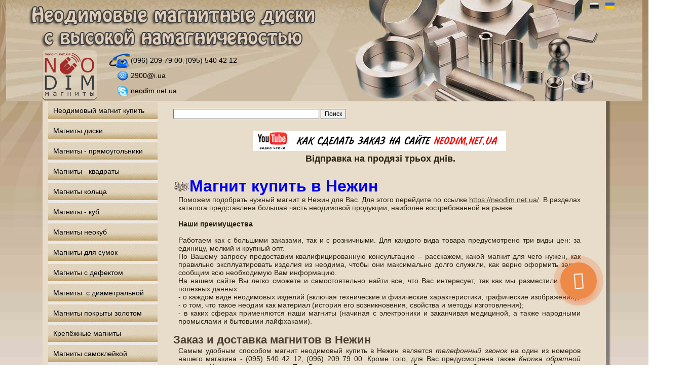

--- FILE ---
content_type: text/html; charset=utf-8
request_url: https://neodim.net.ua/neodimovyj-magnit-nezhin
body_size: 10289
content:
<!DOCTYPE html>
<html xml:lang="ru-ru" lang="ru-ru" >
<head>
 <style>
    article, aside, details, figcaption, figure, footer, header, hgroup, nav, section { display:block; }
  </style>
 <meta id="viewport" name="viewport" content="width=device-width, initial-scale=1.0, user-scalable=yes" />
 <base href="https://neodim.net.ua/neodimovyj-magnit-nezhin" />
	<meta http-equiv="content-type" content="text/html; charset=utf-8" />
	<meta name="keywords" content="Нежин магнит, купить" />
	<meta name="author" content="skab " />
	<meta name="description" content="Чтобы купить неодимовые магниты в Нежин вам нужно сделать заказ на сайте neodim.net.ua, путем добавления товара в корзину или звоните (096)209 79 00." />
	<meta name="generator" content="Joomla! - Open Source Content Management" />
	<title>Неодимовый магнит Нежин - Магниты в Украине</title>
	<link href="https://neodim.net.ua/neodimovyj-magnit-nezhin" rel="canonical" />
	<link href="/templates/neodim/favicon.ico" rel="shortcut icon" type="image/vnd.microsoft.icon" />
	<link href="https://neodim.net.ua/components/com_jshopping/css/neodim.css" rel="stylesheet" type="text/css" />
	<link href="/media/mod_languages/css/template.css?b349d857c77fd9bcb1c331b25b780991" rel="stylesheet" type="text/css" />
	<script type="application/json" class="joomla-script-options new">{"csrf.token":"a18e1559e5ac2aa72e9359be14569dd2","system.paths":{"root":"","base":""}}</script>
	<script src="/media/jui/js/jquery.min.js?b349d857c77fd9bcb1c331b25b780991" type="text/javascript"></script>
	<script src="/media/jui/js/jquery-noconflict.js?b349d857c77fd9bcb1c331b25b780991" type="text/javascript"></script>
	<script src="/media/jui/js/jquery-migrate.min.js?b349d857c77fd9bcb1c331b25b780991" type="text/javascript"></script>
	<script src="/media/jui/js/bootstrap.min.js?b349d857c77fd9bcb1c331b25b780991" type="text/javascript"></script>
	<script src="/media/system/js/core.js?b349d857c77fd9bcb1c331b25b780991" type="text/javascript"></script>
	<script src="https://neodim.net.ua/components/com_jshopping/js/jquery/jquery.media.js" type="text/javascript"></script>
	<script src="https://neodim.net.ua/components/com_jshopping/js/functions.js" type="text/javascript"></script>
	<script src="https://neodim.net.ua/components/com_jshopping/js/validateForm.js" type="text/javascript"></script>
	<script type="text/javascript">
jQuery(function($){ initTooltips(); $("body").on("subform-row-add", initTooltips); function initTooltips (event, container) { container = container || document;$(container).find(".hasTooltip").tooltip({"html": true,"container": "body"});} });
			var dataLayer = [{
			  'dynx_itemid': '',
			  'dynx_pagetype': 'other',
			  'dynx_totalvalue': ''
			}];
		function do_nothing() { return; }
	</script>

 
 <script async src='https://ajax.googleapis.com/ajax/libs/jqueryui/1.8.5/jquery-ui.min.js' ></script>
  <link rel="stylesheet" href="/templates/system/css/system.css"  />
 <link rel="stylesheet" href="/templates/system/css/general.css"  />
 <link rel="stylesheet"  href="/templates/neodim/css/template.css" media="screen" />

 
 <!--[if IE 6]><link rel="stylesheet" href="/templates/neodim/css/template.ie6.css"  media="screen" /><![endif]-->
 <!--[if IE 7]><link rel="stylesheet" href="/templates/neodim/css/template.ie7.css"  media="screen" /><![endif]-->
 <script>if ('undefined' != typeof jQuery) document._artxJQueryBackup = jQuery;</script>
 <script   src="/templates/neodim/jquery.js"></script>
 <script>jQuery.noConflict();</script>
 <script async src="/templates/neodim/script.js"></script>
 <script>if (document._artxJQueryBackup) jQuery = document._artxJQueryBackup;</script>

<!-- Google Tag Manager -->
<script>(function(w,d,s,l,i){w[l]=w[l]||[];w[l].push({'gtm.start':
new Date().getTime(),event:'gtm.js'});var f=d.getElementsByTagName(s)[0],
j=d.createElement(s),dl=l!='dataLayer'?'&l='+l:'';j.async=true;j.src=
'https://www.googletagmanager.com/gtm.js?id='+i+dl;f.parentNode.insertBefore(j,f);
})(window,document,'script','dataLayer','GTM-54B9Q8C');</script>
<!-- End Google Tag Manager -->
<style>
.art-language
{
     position: absolute;
    right: 0;
    z-index: 99999;
    top: 0;
}
div.mod-languages img {
    filter: none;
}
div.mod-languages .lang-active img {
    filter: grayscale(1);
}
div.mod-languages .lang-active a {
    pointer-events: none;
}
</style>
<script type="application/ld+json">
{
  "@context": "https://schema.org",
  "@graph": [
    {
      "@type": "FAQPage",
      "@id": "https://neodim.net.ua/#faq",
      "url": "https://neodim.net.ua/",
      "mainEntity": [
        {
          "@type": "Question",
          "name": "Где используются неодимовые магниты?",
          "acceptedAnswer": {
            "@type": "Answer",
            "text": "Неодимовые магниты используются в энергетике, медицине, различных отраслях промышленности и в быту. Это самые сильные магниты, которые можно свободно купить в интернете: по своим магнитным свойствам они более чем в 18 раз превосходят обычные магниты и теряют до 2% мощности за десять лет. В интернет-магазине «Неодим» представлены диски, прямоугольники, квадраты, кольца, кубы, стержни, шары и другие формы магнитов с разными рабочими температурами и характеристиками."
          }
        },
        {
          "@type": "Question",
          "name": "Как оформить заказ и получить доставку по Украине?",
          "acceptedAnswer": {
            "@type": "Answer",
            "text": "Чтобы купить неодимовые магниты в интернет-магазине «Неодим», добавьте выбранные товары в корзину, укажите количество и заполните обязательные поля: фамилию, имя, контактный телефон, город и отделение Новой Почты. После оформления заказа мы отправим посылку на указанное вами отделение Новой Почты в любом населенном пункте Украины. Если номер отделения не указан, отправка производится на отделение №1. Отправка заказов обычно осуществляется в течение трёх дней."
          }
        }
      ]
    }
  ]
}
</script>
<script type="application/ld+json">
{
  "@context": "https://schema.org",
  "@graph": [
    {
      "@type": "WebSite",
      "@id": "https://neodim.net.ua/#website",
      "url": "https://neodim.net.ua/",
      "name": "Магниты в Украине – интернет-магазин «Неодим»",
"image":"https://neodim.net.ua/images/logo_hedr.png",
      "description": "Интернет-магазин «Неодим» – огромный выбор неодимовых магнитов разных форм и размеров: диски, прямоугольники, квадраты, кольца, кубы, стержни, шары, неокубы и другие. Розничная и оптовая продажа, доставка по всей Украине Новой Почтой.",
      "publisher": {
        "@id": "https://neodim.net.ua/#organization"
      }
    },
    {
      "@type": "Organization",
      "@id": "https://neodim.net.ua/#organization",
      "name": "Интернет-магазин «Неодим»",
      "url": "https://neodim.net.ua/",
"image":"https://neodim.net.ua/images/logo_hedr.png",
      "email": "2900@i.ua",
      "telephone": [
        "(096) 209 79 00",
        "(095) 540 42 12"
      ],
      "sameAs": [
        "https://www.instagram.com/neodim.net.ua/"
      ],
"address": { 
"@type": "PostalAddress", 
"addressCountry": "UA", 
"addressLocality": "Любомль", 
"streetAddress": "ул. Независимости 77 кв 8", 
"postalCode":"44301"
}
    }
  ]
}
</script>
<script type="application/ld+json">{"@context":"https://schema.org","@graph":[{"@type":"Organization","@id":"https://neodim.net.ua/#organization","name":"Интернет-магазин «Неодим»","url":"https://neodim.net.ua/","logo":"https://neodim.net.ua/images/logo_hedr.png","contactPoint":[{"@type":"ContactPoint","telephone":"+380962097900","contactType":"customer service","areaServed":"UA","availableLanguage":["ru","uk"]}],"sameAs":["https://www.instagram.com/neodim.net.ua/","https://www.facebook.com/share/14PobzUxLrL/"]},{"@type":"WebSite","@id":"https://neodim.net.ua/#website","url":"https://neodim.net.ua/","name":"Neodim — неодимовые магниты в Украине","publisher":{"@id":"https://neodim.net.ua/#organization"},"potentialAction":{"@type":"SearchAction","target":"https://neodim.net.ua/search?search={search_term_string}","query-input":"required name=search_term_string"}},{"@type":"Article","@id":"https://neodim.net.ua/neodimovyj-magnit-nezhin#webpage","url":"https://neodim.net.ua/neodimovyj-magnit-nezhin","name":"Неодимовый магнит Нежин - Магниты в Украине","description":"Чтобы купить неодимовые магниты в Нежин вам нужно сделать заказ на сайте neodim.net.ua, путем добавления товара в корзину или звоните (096)209 79 00.","headline":"Неодимовый магнит Нежин - Магниты в Украине","author":{"@type":"Person","name":"Administrator","url":"https://neodim.net.ua"},"image":"https://neodim.net.ua/images/logo_hedr.png"}]}</script>
</head>
<body class="art-j16">


<!-- Google Tag Manager (noscript) -->
<noscript><iframe src="https://www.googletagmanager.com/ns.html?id=GTM-54B9Q8C"
height="0" width="0" style="display:none;visibility:hidden"></iframe></noscript>
<!-- End Google Tag Manager (noscript) -->

<div id="art-page-background-glare">
    <div id="art-page-background-glare-image"> </div>
</div>
<div class="wrap-art-main">
	<a id="but-slide" class="waves-effect waves-light btn"></a>
	<div class="fixed-cart">
		        <div class="art-block">
            <div class="art-block-tl"></div>
            <div class="art-block-tr"></div>
            <div class="art-block-bl"></div>
            <div class="art-block-br"></div>
            <div class="art-block-tc"></div>
            <div class="art-block-bc"></div>
            <div class="art-block-cl"></div>
            <div class="art-block-cr"></div>
            <div class="art-block-cc"></div>
            <div class="art-block-body">
        
                        <div class="art-blockcontent">
            <div class="art-blockcontent-body">
        
        <div class = "jshop_module_cart">
<table style = "width:100%" >
<tr>
    <td>
      <span  class="jshop_quantity_products">0</span>&nbsp;Товары    </td>
    <td>-</td>
    <td>
      <span class="jshop_summ_product">0.00 ГРН</span>
    </td>
</tr>
<tr>
    <td colspan="3" style="text-align:right">
      <a href = "/cart/view">В корзину</a>
    </td>
</tr>
</table>
</div>
        
        		<div class="cleared"></div>
            </div>
        </div>
        
        
        		<div class="cleared"></div>
            </div>
        </div>
        
	</div>
<div id="art-main">
    <div class="cleared reset-box"></div>
	<div class="art-header">
		<div class="art-header-clip">
		<div class="art-header-center">
			<div class="art-header-jpeg"></div>
		</div>
		</div>
	<div class="art-header-wrapper">
	<div class="art-header-inner">
		<div class="art-headerobject">
			<div class="logo">
				<a href="/" title="Главная" class="logo-link ru-ru"></a>
				<ul class="phone">
					<li><a href="tel:+380962097900"><i class="ph"></i>(096) 209 79 00</a>, <a href="tel:+380955404212">(095) 540 42 12 </a></li>
					<li><a href="mailto:2900@i.ua"><i class="em"></i>2900@i.ua</a></li>
					<li><a href="skype:neodim.net.ua?call"><i class="sk"></i>neodim.net.ua</a></li>
				</ul>
			</div>
			
		</div>
		<div class="art-logo">
			<a href="/" title="Главная"><img src="/images/logo_hedr.png" alt="logo" /></a>
		</div>
		<div class="art-language" id="lang-menu">
			<div class="art-nostyle">
<div class="mod-languages">

	<ul class="lang-inline" dir="ltr">
									<li class="lang-active">
			<a href="https://neodim.net.ua/neodimovyj-magnit-nezhin">
												<img src="/media/mod_languages/images/ru.gif" alt="Русский" title="Русский" />										</a>
			</li>
								<li>
			<a href="/uk/">
												<img src="/media/mod_languages/images/uk_ua.gif" alt="Українська (Україна)" title="Українська (Україна)" />										</a>
			</li>
				</ul>

</div>
</div>
		</div>
	</div>
	</div>
	
	</div>
	<div class="cleared reset-box"></div>
	
	
	<div class="art-sheet">
		<div class="art-sheet-tl"></div>
		<div class="art-sheet-tr"></div>
		<div class="art-sheet-bl"></div>
		<div class="art-sheet-br"></div>
		<div class="art-sheet-tc"></div>
		<div class="art-sheet-bc"></div>
		<div class="art-sheet-cl"></div>
		<div class="art-sheet-cr"></div>
		<div class="art-sheet-cc"></div>
		<div class="art-sheet-body">
			<div class="art-content-layout">
		<div class="art-content-layout-row">
		<div class="art-layout-cell art-sidebar1">
	<div class="art-vmenublock">
    <div class="art-vmenublock-tl"></div>
    <div class="art-vmenublock-tr"></div>
    <div class="art-vmenublock-bl"></div>
    <div class="art-vmenublock-br"></div>
    <div class="art-vmenublock-tc"></div>
    <div class="art-vmenublock-bc"></div>
    <div class="art-vmenublock-cl"></div>
    <div class="art-vmenublock-cr"></div>
    <div class="art-vmenublock-cc"></div>
    <div class="art-vmenublock-body">
<div class="art-vmenublockcontent">
    <div class="art-vmenublockcontent-body">

        <ul class="art-vmenu"><li class="item1640"><a href="/"><span class="l"></span><span class="r"></span><span class="t">Неодимовый магнит купить</span></a></li><li class="item138"><a href="/magnity-disk"><span class="l"></span><span class="r"></span><span class="t">Магниты диски</span></a></li><li class="item150"><a href="/magnity-prjamougolnik"><span class="l"></span><span class="r"></span><span class="t">Магниты - прямоугольники</span></a></li><li class="item152"><a href="/magnity-kvadrat"><span class="l"></span><span class="r"></span><span class="t">Магниты - квадраты</span></a></li><li class="item151"><a href="/magnity-kolco"><span class="l"></span><span class="r"></span><span class="t">Магниты кольца</span></a></li><li class="item153"><a href="/magnity-kuby"><span class="l"></span><span class="r"></span><span class="t">Магниты - куб</span></a></li><li class="item158"><a href="/magnity-neokub"><span class="l"></span><span class="r"></span><span class="t">Магниты неокуб</span></a></li><li class="item180"><a href="/magnity-dlya-sumok"><span class="l"></span><span class="r"></span><span class="t">Магниты для сумок</span></a></li><li class="item155"><a href="/magnitu-defekt"><span class="l"></span><span class="r"></span><span class="t">Магниты с дефектом</span></a></li><li class="item154"><a href="/magnity-c-diametralnoj-namagnichennostju"><span class="l"></span><span class="r"></span><span class="t">Магниты  c диаметральной намагниченностю</span></a></li><li class="item156"><a href="/magnity-pokryty-zolotom"><span class="l"></span><span class="r"></span><span class="t">Магниты покрыты золотом</span></a></li><li class="item157"><a href="/magnity-kreplenie"><span class="l"></span><span class="r"></span><span class="t">Крепёжные магниты</span></a></li><li class="item159"><a href="/magnity-samoklejkoju"><span class="l"></span><span class="r"></span><span class="t">Магниты самоклейкой</span></a></li><li class="item160"><a href="/poiskovye-magnity"><span class="l"></span><span class="r"></span><span class="t">Поисковые магниты</span></a></li><li class="item179"><a href="/magnit-sterzhen"><span class="l"></span><span class="r"></span><span class="t">Магнит стержень</span></a></li><li class="item181"><a href="/magnity-dlya-bejdzha"><span class="l"></span><span class="r"></span><span class="t">Магниты для бейджа</span></a></li><li class="item182"><a href="/magnit-shar"><span class="l"></span><span class="r"></span><span class="t">Магнит шар</span></a></li><li class="item183"><a href="/feritovye-magnity"><span class="l"></span><span class="r"></span><span class="t">Феритовые магниты</span></a></li><li class="item184"><a href="/vysokotemperaturnye-magnity-sh-60-150-0s"><span class="l"></span><span class="r"></span><span class="t">Высокотемпературные магниты SH -60 ..+150 0С</span></a></li><li class="item186"><a href="/magnity-derzhateli"><span class="l"></span><span class="r"></span><span class="t">Магниты держатели</span></a></li><li class="item188"><a href="/magnit-antivor-dlya-snyatiya-zashchity-s-odezhdy"><span class="l"></span><span class="r"></span><span class="t">Магнит антивор </span></a></li><li class="item192"><a href="/magnyt-zamok-s-n"><span class="l"></span><span class="r"></span><span class="t">Магнит замок S + N</span></a></li><li class="item191"><a href="/raznye-tovary"><span class="l"></span><span class="r"></span><span class="t">Разные товары</span></a></li><li class="item161"><a href="/harakteristiki"><span class="l"></span><span class="r"></span><span class="t">Характеристики магнитов</span></a></li><li class="item162"><a href="/chto-takoe-neodim"><span class="l"></span><span class="r"></span><span class="t">Что такое неодим</span></a></li><li class="item163"><a href="/varianty-primenenija"><span class="l"></span><span class="r"></span><span class="t">Применение магнитов </span></a></li><li class="item164"><a href="/tehnika-bezopasnosti"><span class="l"></span><span class="r"></span><span class="t">Техника безопасности неодимовые магниты</span></a></li><li class="item165"><a href="/dostavka-i-oplata"><span class="l"></span><span class="r"></span><span class="t">Магниты на заказ</span></a></li><li class="item166"><a href="/magnitu-optom-dropshiping"><span class="l"></span><span class="r"></span><span class="t">Магниты оптом, дропшиппинг</span></a></li><li class="item167"><a href="/chem-proverjaem"><span class="l"></span><span class="r"></span><span class="t">Как проверить магнит</span></a></li><li class="item168"><a href="/gde-priobresti"><span class="l"></span><span class="r"></span><span class="t">Города магазинов магнитов Неодим</span></a></li><li class="item185"><a href="/otzyvy"><span class="l"></span><span class="r"></span><span class="t">Отзывы на неодимовые магниты</span></a></li></ul>
		<div class="cleared"></div>
    </div>
</div>

		<div class="cleared"></div>
    </div>
</div>

        <div class="art-block">
            <div class="art-block-tl"></div>
            <div class="art-block-tr"></div>
            <div class="art-block-bl"></div>
            <div class="art-block-br"></div>
            <div class="art-block-tc"></div>
            <div class="art-block-bc"></div>
            <div class="art-block-cl"></div>
            <div class="art-block-cr"></div>
            <div class="art-block-cc"></div>
            <div class="art-block-body">
        
                <div class="art-blockheader">
            <h3 class="t">
        КОРЗИНА</h3>
        </div>
                <div class="art-blockcontent">
            <div class="art-blockcontent-body">
        
        <div class = "jshop_module_cart">
<table style = "width:100%" >
<tr>
    <td>
      <span  class="jshop_quantity_products">0</span>&nbsp;Товары    </td>
    <td>-</td>
    <td>
      <span class="jshop_summ_product">0.00 ГРН</span>
    </td>
</tr>
<tr>
    <td colspan="3" style="text-align:right">
      <a href = "/cart/view">В корзину</a>
    </td>
</tr>
</table>
</div>
        
        		<div class="cleared"></div>
            </div>
        </div>
        
        
        		<div class="cleared"></div>
            </div>
        </div>
        
        <div class="art-block">
            <div class="art-block-tl"></div>
            <div class="art-block-tr"></div>
            <div class="art-block-bl"></div>
            <div class="art-block-br"></div>
            <div class="art-block-tc"></div>
            <div class="art-block-bc"></div>
            <div class="art-block-cl"></div>
            <div class="art-block-cr"></div>
            <div class="art-block-cc"></div>
            <div class="art-block-body">
        
                        <div class="art-blockcontent">
            <div class="art-blockcontent-body">
        
        <select id="id_currency" name="id_currency" class = "inputbox" size = "1" onchange = "location.href='/component/jshopping/?id_currency='+this.value+'&amp;back=%2Fneodimovyj-magnit-nezhin'">
	<option value="2">USD</option>
	<option value="1" selected="selected">Гривна</option>
</select>

        
        		<div class="cleared"></div>
            </div>
        </div>
        
        
        		<div class="cleared"></div>
            </div>
        </div>
        

	  <div class="cleared"></div>
	</div>
		<div class="art-layout-cell art-content">
	<div class="login-search">
	<div class="art-nostyle">
<script type = "text/javascript">
function isEmptyValue(value){
    var pattern = /\S/;
    return ret = (pattern.test(value)) ? (true) : (false);
}
</script>
<form name = "searchForm" method = "post" action="/search/result" onsubmit = "return isEmptyValue(jQuery('#jshop_search').val())">
<input type="hidden" name="setsearchdata" value="1" />
<input type = "hidden" name = "category_id" value = "0" />
<input type = "hidden" name = "search_type" value = "all" />
<input type = "text" class = "inputbox" name = "search" id = "jshop_search" value = "" />
<input class = "" type = "submit" value = "Поиск" />
</form></div>
	</div>
	<div class="art-post">
    <div class="art-post-body">
<div class="art-post-inner">
<div class="art-postcontent">
<div class="custom-top-fix"  >
	<p class="top-fix" style="line-height: normal; text-align: center;"><span style="font-size: large;"><a href="https://www.youtube.com/watch?v=IpyJxE3jtRM&amp;t=1s"><b><img style="max-width: 100%;" src="/images/banner1.gif" alt="" /></b></a></span></p>
<p class="top-fix" style="line-height: normal; text-align: center;"><span style="font-size: large;"><b> Відправка на продязі трьох днів.</b></span></p></div>
</div>
<div class="cleared"></div>
</div>

		<div class="cleared"></div>
    </div>
</div>
<div class="item-page"><div class="art-post">
    <div class="art-post-body">
<div class="art-post-inner">
<h1 class="art-postheader"> <a href="/neodimovyj-magnit-nezhin" class="PostHeader"><img src='/templates/neodim/images/postheadericon.png' alt='' width='32' height='21'/>Магнит купить в Нежин</a></h1>
<div class="art-postcontent">
<div class="art-article"><p>Поможем подобрать нужный магнит в Нежин для Вас. Для этого перейдите по ссылке <a href="https://neodim.net.ua/">https://neodim.net.ua/</a>. В разделах каталога представлена большая часть неодимовой продукции, наиболее востребованной на рынке.</p>
<p> </p>
<p><strong>Наши преимущества</strong></p>
<p> </p>
<p>Работаем как с большими заказами, так и с розничными. Для каждого вида товара предусмотрено три виды цен: за единицу, мелкий и крупный опт.</p>
<p>По Вашему запросу предоставим квалифицированную консультацию – расскажем, какой магнит для чего нужен, как правильно эксплуатировать изделия из неодима, чтобы они максимально долго служили, как верно оформить заказ, сообщим всю необходимую Вам информацию.</p>
<p>На нашем сайте Вы легко сможете и самостоятельно найти все, что Вас интересует, так как мы разместили много полезных данных:</p>
<p>- о каждом виде неодимовых изделий (включая технические и физические характеристики, графические изображения);</p>
<p>- о том, что такое неодим как материал (история его возникновения, свойства и методы изготовления);</p>
<p>- в каких сферах применяются наши магниты (начиная с электроники и заканчивая медициной, а также народными промыслами и бытовыми лайфхаками).</p>
<p> </p>
<h2>Заказ и доставка магнитов в Нежин</h2>
<p>Самым удобным способом магнит неодимовый купить в Нежин является <em>телефонный звонок</em> на один из номеров нашего магазина - (095) 540 42 12, (096) 209 79 00. Кроме того, для Вас предусмотрена также <em>Кнопка обратной связи</em> и <em>Интерактивное окно</em>. Так Вы сможете узнать все, что Вас интересует. Заказ проще всего оформить, пользуясь <em>Корзиной</em>. Нужно указать свои личные данные, контактный номер телефона, город и номер отделения Новой почты. Мы работаем с этой службой доставки, поскольку они имеют очень широкую сеть отделений (в Нежин – более 1), минимальные сроки транспортировки, удобную систему оповещения и отслеживания заказов. Получить свою посылку Вы сможете в указанном отделении, имея при себе паспорт либо другой, удостоверяющий личность документ, и номер накладной, который мы Вам сообщим, доставив товар на Новую почту для отправки Ваш город. Средний срок доставки – 1-2 рабочих дня.</p> </div>
</div>
<div class="cleared"></div>
</div>

		<div class="cleared"></div>
    </div>
</div>
</div>	  <div class="cleared"></div>
	</div>

		</div>
	</div>
	<div class="cleared"></div>


		
			<div class="cleared"></div>
		</div>
	</div>
	<div class="art-footer">
		<div class="art-footer-t"></div>
		<div class="art-footer-body">
			<div class="art-footer-center">
				<div class="art-footer-wrapper">
					<div class="art-footer-text">
												<div class="art-nostyle">
<ul class="oplata">
<li><a href="/oplata-i-dostavka" title="Оплата и доставка">Оплата и доставка</a></li>
<li><a href="/content/view/return_policy?tmpl=component&cart=1" title="Правила возврата">Правила возврата</a></li>
<li><a href="/map" title="Ми находимся">Ми находимся</a></li>
</ul></div>
												
					</div>
				</div>
			</div>
			<div class="cleared"></div>
		</div>
	</div>

		<div class="cleared"></div>
</div>
</div>


<style>
.popup_phone {
	border: solid 1px black;
	padding: 10px;
	background-color: #e7ddca;
	width:100%;
	margin-top:15%;
	position: relative;
}

.border_radius_class {
	border-radius: 10px;  
	-moz-border-radius: 10px; 
	-webkit-border-radius: 10px;  
}

.btn_close {
    
}

	.btn_group {
		width: 100%;
	}
	.btn_close {
		position: absolute;
		right: 10px;
		top: 5px;
		width: 24px;
		height: 24px;
		opacity: 0.7;
	}
	.btn_close:hover {
		opacity: 1;
	}
	.btn_close:before, .btn_close:after {
		position: absolute;
		left: 15px;
		content: ' ';
		height: 33px;
		width: 2px;
		background-color: #333;
	}
	.btn_close:before {
		transform: rotate(45deg);
	}
	.btn_close:after {
		transform: rotate(-45deg);
	}
	#popup_phone{
		
	}

	#form,#result_form{ width:450px;padding: 20px; }
	#result_form { text-align:center }
	#result_form h3,#form h3 {     
		font-size: 24px;
		text-align: center;
		margin-bottom: 10px; 
	}
	#form #phonenumberforip{
	    width: 275px !important;
		height: 25px !important;
		padding: 8px 20px;
		font: 300 20px/24px Open sans,Ubuntu,Arial;
		color: #000 !important;
		border: #fff 1px solid;
		float: left;
		display: inline-block;
	}
		#form #btn_send_phone{
			width: 119px !important;
			height: 43px !important;
			display: inline-block;
			font: 300 17px/25px Open sans,Ubuntu,Arial;
			color: #fff !important;
			text-align: center;
			text-decoration: none;
			background: #ed8a47 !important;
			border: none;
			padding: 8px 5px;
			cursor:pointer;
		}
		/*кнопка звонка*/
	.fa {
		display: inline-block;
		font: normal normal normal 14px/1 FontAwesome;
		font-size: inherit;
		text-rendering: auto;
		-webkit-font-smoothing: antialiased;
		-moz-osx-font-smoothing: grayscale;
	}
	.fa-phone:before {
		content: "\f095";
	}
	.callback-bt {
			background:#ed8a47;
			border:2px solid #ed8a47;
			border-radius:50%;
			box-shadow:0 8px 10px #ed8a4761;
			cursor:pointer;
			height:68px;
			text-align:center;
			width:68px;
			position: fixed;
			right: 8%;
			bottom: 18%;
			z-index:999;
			transition:.3s;
			-webkit-animation:hoverWave linear 1s infinite;
			animation:hoverWave linear 1s infinite;
	}

	.callback-bt .text-call{
			height:68px;
			width:68px;        
			border-radius:50%;
			position:relative;
			overflow:hidden;
	}

	.callback-bt .text-call span {
		text-align: center;
		color:#ed8a47;
		opacity: 0;
		font-size: 0;
		position:absolute;
		right: 4px;
		top: 22px;
		line-height: 14px;
		font-weight: 600;
		text-transform: uppercase;
		transition: opacity .3s linear;
		font-family: 'montserrat', Arial, Helvetica, sans-serif;
	}

	.callback-bt .text-call:hover span {
		opacity: 1;
			font-size: 11px;
	}
	.callback-bt:hover i {
		display:none;
	}

	.callback-bt:hover {
			z-index:1;
			background:#fff;
			color:transparent;
			transition:.3s;
	}
	.callback-bt:hover i {
			color:#38a3fd;
			font-size:40px;
			transition:.3s;
	}
	.callback-bt i {
			color:#fff;
			font-size:34px;
			transition:.3s;
			line-height: 66px;transition: .5s ease-in-out;
	}

	.callback-bt i  {
		animation: 1200ms ease 0s normal none 1 running shake;
			animation-iteration-count: infinite;
			-webkit-animation: 1200ms ease 0s normal none 1 running shake;
			-webkit-animation-iteration-count: infinite;
	}

	@-webkit-keyframes hoverWave {
	0% {
        box-shadow:0 8px 10px rgba(249,92,24,0.3),0 0 0 0 rgba(249,92,24,0.2),0 0 0 0 rgba(249,92,24,0.2)
	}
	40% {
			box-shadow:0 8px 10px rgba(249,92,24,0.3),0 0 0 15px rgba(249,92,24,0.2),0 0 0 0 rgba(249,92,24,0.2)
	}
	80% {
			box-shadow:0 8px 10px rgba(249,92,24,0.3),0 0 0 30px rgba(249,92,24,0),0 0 0 26.7px rgba(249,92,24,0.067)
	}
	100% {
			box-shadow:0 8px 10px rgba(249,92,24,0.3),0 0 0 30px rgba(249,92,24,0),0 0 0 40px rgba(249,92,24,0.0)
	}
	}@keyframes email-an {
			0% {
			box-shadow:0 8px 10px rgba(249,92,24,0.3),0 0 0 0 rgba(249,92,24,0.2),0 0 0 0 rgba(249,92,24,0.2)
	}
	40% {
			box-shadow:0 8px 10px rgba(249,92,24,0.3),0 0 0 15px rgba(249,92,24,0.2),0 0 0 0 rgba(249,92,24,0.2)
	}
	80% {
			box-shadow:0 8px 10px rgba(249,92,24,0.3),0 0 0 30px rgba(249,92,24,0),0 0 0 26.7px rgba(249,92,24,0.067)
	}
	100% {
			box-shadow:0 8px 10px rgba(249,92,24,0.3),0 0 0 30px rgba(249,92,24,0),0 0 0 40px rgba(249,92,24,0.0)
	}
	}

	/* animations icon */

	@keyframes shake {
	0% {
		transform: rotateZ(0deg);
			-ms-transform: rotateZ(0deg);
			-webkit-transform: rotateZ(0deg);
	}
	10% {
		transform: rotateZ(-30deg);
			-ms-transform: rotateZ(-30deg);
			-webkit-transform: rotateZ(-30deg);
	}
	20% {
		transform: rotateZ(15deg);
			-ms-transform: rotateZ(15deg);
			-webkit-transform: rotateZ(15deg);
	}
	30% {
		transform: rotateZ(-10deg);
			-ms-transform: rotateZ(-10deg);
			-webkit-transform: rotateZ(-10deg);
	}
	40% {
		transform: rotateZ(7.5deg);
			-ms-transform: rotateZ(7.5deg);
			-webkit-transform: rotateZ(7.5deg);
	}
	50% {
		transform: rotateZ(-6deg);
			-ms-transform: rotateZ(-6deg);
			-webkit-transform: rotateZ(-6deg);
	}
	60% {
		transform: rotateZ(5deg);
			-ms-transform: rotateZ(5deg);
			-webkit-transform: rotateZ(5deg);
	}
	70% {
		transform: rotateZ(-4.28571deg);
			-ms-transform: rotateZ(-4.28571deg);
			-webkit-transform: rotateZ(-4.28571deg);
	}
	80% {
		transform: rotateZ(3.75deg);
			-ms-transform: rotateZ(3.75deg);
			-webkit-transform: rotateZ(3.75deg);
	}
	90% {
		transform: rotateZ(-3.33333deg);
			-ms-transform: rotateZ(-3.33333deg);
			-webkit-transform: rotateZ(-3.33333deg);
	}
	100% {
		transform: rotateZ(0deg);
			-ms-transform: rotateZ(0deg);
			-webkit-transform: rotateZ(0deg);
	}
	}

	@-webkit-keyframes shake {
	0% {
		transform: rotateZ(0deg);
			-ms-transform: rotateZ(0deg);
			-webkit-transform: rotateZ(0deg);
	}
	10% {
		transform: rotateZ(-30deg);
			-ms-transform: rotateZ(-30deg);
			-webkit-transform: rotateZ(-30deg);
	}
	20% {
		transform: rotateZ(15deg);
			-ms-transform: rotateZ(15deg);
			-webkit-transform: rotateZ(15deg);
	}
	30% {
		transform: rotateZ(-10deg);
			-ms-transform: rotateZ(-10deg);
			-webkit-transform: rotateZ(-10deg);
	}
	40% {
		transform: rotateZ(7.5deg);
			-ms-transform: rotateZ(7.5deg);
			-webkit-transform: rotateZ(7.5deg);
	}
	50% {
		transform: rotateZ(-6deg);
			-ms-transform: rotateZ(-6deg);
			-webkit-transform: rotateZ(-6deg);
	}
	60% {
		transform: rotateZ(5deg);
			-ms-transform: rotateZ(5deg);
			-webkit-transform: rotateZ(5deg);
	}
	70% {
		transform: rotateZ(-4.28571deg);
			-ms-transform: rotateZ(-4.28571deg);
			-webkit-transform: rotateZ(-4.28571deg);
	}
	80% {
		transform: rotateZ(3.75deg);
			-ms-transform: rotateZ(3.75deg);
			-webkit-transform: rotateZ(3.75deg);
	}
	90% {
		transform: rotateZ(-3.33333deg);
			-ms-transform: rotateZ(-3.33333deg);
			-webkit-transform: rotateZ(-3.33333deg);
	}
	100% {
		transform: rotateZ(0deg);
			-ms-transform: rotateZ(0deg);
			-webkit-transform: rotateZ(0deg);
	}
	}
	/* конец кнопки звонка */
</style>

<div id="popup_phone" style="display: none;">
	<div class="popup_phone border_radius_class"> 
		<div id="form"> 
			<h3>Мы вам обязательно перезвоним!</h3>
			 <form method="post" id="ajax_form" action="" >
				
				<input type="tel" name="phonenumberforip" id="phonenumberforip"  title="Формат: +38 (096) 999-99-99"/>
				<input type="button" id="btn_send_phone" value="Отправить" disabled/>
			</form>
		</div>
		<div id="result_form" style="display:none;"></div> 
		<a href="#" onclick="bclose();"> 
			<span class="btn_close border_radius_class">
			</span>
		</a>
	</div>
</div>	
<div type="button" class="callback-bt">
    <div class="text-call">
        <i class="fa fa-phone"></i>
        <span>Заказать<br>звонок</span>
    </div>
</div>
<link rel="stylesheet" href="/templates/neodim/css/font-awesome.min.css">
<script src="/templates/neodim/jquery.mask.js"></script>
<script src="https://cdnjs.cloudflare.com/ajax/libs/bPopup/0.11.0/jquery.bpopup.min.js"></script>

<script>
function bclose() {
		jQuery("#popup_phone").bPopup().close();
		return false;
	}

function sendAjaxForm(result_form, ajax_form, url) {
    jQuery.ajax({
        url:     url, //url страницы (action_ajax_form.php)
        type:     "POST", //метод отправки
        dataType: "html", //формат данных
        data: jQuery("#"+ajax_form).serialize(),  // Сеарилизуем объект
        success: function(response) { //Данные отправлены успешно
        	result = jQuery.parseJSON(response);
        	jQuery('#result_form').html('<h3>Спасибо за заявку</h3><p>Оператор перезвонит Вам за номером '+result.phonenumberforip+'</p>');
			jQuery('#form').hide();
			jQuery('#result_form').show(500);
    	},
    	error: function(response) { // Данные не отправлены
            jQuery('#result_form').html('Ошибка. Данные не отправлены.');
			jQuery('#form').hide();
			jQuery('#result_form').show(500);
    	}
 	});
}
jQuery( document ).ready(function() {
	
	jQuery('#phonenumberforip').mask("+38 (000) 000-00-00", { placeholder: "+38 (___) ___-__-__", onComplete: function(cep) { jQuery('#btn_send_phone').removeAttr('disabled') }});
 
	setTimeout(function() {
        //jQuery('#popup_phone').bPopup();	
	}, 5000);
	
	jQuery(".callback-bt").click(
		function(){
			jQuery('#popup_phone').bPopup();
			return false; 
		}
	);
	jQuery("#btn_send_phone").click(
		function(){
			sendAjaxForm('result_form', 'ajax_form', '/action_ajax_form.php');
			return false; 
		}
	);
	
});
</script>

</body>
</html>

--- FILE ---
content_type: text/css
request_url: https://neodim.net.ua/templates/neodim/css/template.css
body_size: 45501
content:
.popup_phone {
	border: solid 1px black;
	padding: 10px;
	background-color: white;
	width:100%;
	margin-top:15%;
	position: relative;
}

.border_radius_class {
	border-radius: 10px;  
	-moz-border-radius: 10px; 
	-webkit-border-radius: 10px;  
}

.btn_close {
    
}

	.btn_group {
		width: 100%;
	}
	.btn_close {
		position: absolute;
		right: 10px;
		top: 5px;
		width: 24px;
		height: 24px;
		opacity: 0.7;
	}
	.btn_close:hover {
		opacity: 1;
	}
	.btn_close:before, .btn_close:after {
		position: absolute;
		left: 15px;
		content: ' ';
		height: 33px;
		width: 2px;
		background-color: #333;
	}
	.btn_close:before {
		transform: rotate(45deg);
	}
	.btn_close:after {
		transform: rotate(-45deg);
	}
	#popup_phone{
		
	}

	#form,#result_form{ width:450px;padding: 20px; }
	#result_form { text-align:center }
	#result_form h3,#form h3 {     
		font-size: 24px;
		text-align: center;
		margin-bottom: 10px; 
	}
.radius{border:3px solid brown;border-radius:15px;width:400px;height:200px;padding:10px 5px 15px;}
#art-main, table{font-family:Arial, Helvetica, Sans-Serif;font-style:normal;font-weight:normal;font-size:12px;}
.art-language
{
     position: absolute;
    right: 0;
    z-index: 99999;
    top: 0;
}
div.mod-languages img {
    filter: none;
}
div.mod-languages .lang-active img {
    filter: grayscale(1);
}
div.mod-languages .lang-active a {
    pointer-events: none;
}
.logo{
	min-width: 50%;
    margin-top: 12px;
	    text-align: left;
}
.logo .logo-link{
	display: block;
    width: 567px;
    height: 83px;
    background: url(../images/logo-bg.png) top center no-repeat;
    background-size: contain;
	cursor: pointer;
}
.logo .phone {
	display: block;
	    display: block;
    margin-left: 160px;
    margin-top: 10px;
}
.logo .phone li a {     color: #000;
    font-size: 14px;
    text-decoration: none;
    display: inline-block;
    line-height: 28px; }
.logo .phone i.ph { background:url(../images/phone-sprite.png) 0 0 no-repeat }
.logo .phone i.em { background:url(../images/phone-sprite.png) 16px -34px no-repeat }
.logo .phone i.sk { background:url(../images/phone-sprite.png) 16px -66px no-repeat }
.logo .phone i{ display:inline-block; width:42px; height:30px;float: left; }
h1, h2, h3, h4, h5, h6, p, a, ul, ol, li{margin:0;padding:0;}
#checkout .td_1 a,
#checkout .td_2 a{
	background-color:brown;
	padding:5px 25px;
	color:#fff;
	
}
.art-postcontent,
.art-postcontent li,
.art-postcontent table,
.art-postcontent a,
.art-postcontent a:link,
.art-postcontent a:visited,
.art-postcontent a.visited,
.art-postcontent a:hover,
.art-postcontent a.hovered{font-family:Arial, Helvetica, Sans-Serif;font-size:14px;text-align:justify;}
.art-postcontent p{margin:0 10px;}
h1, h2, h3, h4, h5, h6,
h1 a, h2 a, h3 a, h4 a, h5 a, h6 a,
h1 a:link, h2 a:link, h3 a:link, h4 a:link, h5 a:link, h6 a:link,
h1 a:visited, h2 a:visited, h3 a:visited, h4 a:visited, h5 a:visited, h6 a:visited,
h1 a:hover, h2 a:hover, h3 a:hover, h4 a:hover, h5 a:hover, h6 a:hover{font-family:Arial, Helvetica, Sans-Serif;font-style:normal;font-weight:bold;font-size:32px;text-decoration:none;}
.art-postcontent a{text-decoration:underline;color:#493E31;}
.art-postcontent a:link{text-decoration:underline;color:#493E31;}
.art-postcontent a:visited, .art-postcontent a.visited{color:#544426;}
.art-postcontent a:hover, .art-postcontent a.hover{text-decoration:none;color:#625341;}
.art-postcontent h1{color:#493E31;font-size:28px;text-align:left;}
.art-blockcontent h1{font-size:28px;text-align:left;}
.art-postcontent h1 a, .art-postcontent h1 a:link, .art-postcontent h1 a:hover, .art-postcontent h1 a:visited, .art-blockcontent h1 a, .art-blockcontent h1 a:link, .art-blockcontent h1 a:hover, .art-blockcontent h1 a:visited{font-size:28px;text-align:left;}
.art-postcontent h2{color:#493E31;font-size:22px;text-align:left;}
.art-blockcontent h2{font-size:22px;text-align:left;}
.art-postcontent h2 a, .art-postcontent h2 a:link, .art-postcontent h2 a:hover, .art-postcontent h2 a:visited, .art-blockcontent h2 a, .art-blockcontent h2 a:link, .art-blockcontent h2 a:hover, .art-blockcontent h2 a:visited{font-size:22px;text-align:left;}
.art-postcontent h3{color:#544426;font-size:18px;text-align:left;}
.art-blockcontent h3{font-size:18px;text-align:left;}
.art-postcontent h3 a, .art-postcontent h3 a:link, .art-postcontent h3 a:hover, .art-postcontent h3 a:visited, .art-blockcontent h3 a, .art-blockcontent h3 a:link, .art-blockcontent h3 a:hover, .art-blockcontent h3 a:visited{font-size:18px;text-align:left;}
.art-postcontent h4{color:#272116;font-size:16px;text-align:left;}
.art-blockcontent h4{font-size:16px;text-align:left;}
.art-postcontent h4 a, .art-postcontent h4 a:link, .art-postcontent h4 a:hover, .art-postcontent h4 a:visited, .art-blockcontent h4 a, .art-blockcontent h4 a:link, .art-blockcontent h4 a:hover, .art-blockcontent h4 a:visited{font-size:16px;text-align:left;}
.art-postcontent h5{color:#272116;font-size:14px;text-align:left;}
.art-blockcontent h5{font-size:14px;text-align:left;}
.art-postcontent h5 a, .art-postcontent h5 a:link, .art-postcontent h5 a:hover, .art-postcontent h5 a:visited, .art-blockcontent h5 a, .art-blockcontent h5 a:link, .art-blockcontent h5 a:hover, .art-blockcontent h5 a:visited{font-size:14px;text-align:left;}
.art-postcontent h6{color:#352C1D;font-size:14px;text-align:left;}
.art-blockcontent h6{font-size:14px;text-align:left;}
.art-postcontent h6 a, .art-postcontent h6 a:link, .art-postcontent h6 a:hover, .art-postcontent h6 a:visited, .art-blockcontent h6 a, .art-blockcontent h6 a:link, .art-blockcontent h6 a:hover, .art-blockcontent h6 a:visited{font-size:14px;text-align:left;}
ul{list-style-type:none;}
ol{list-style-position:inside;}
html{height:100%;}
.wrap-art-main{width:100%;text-align:center;}
#art-main{position:relative;z-index:0;width:1256px;left:0;top:0;margin:0 auto;cursor:default;overflow:visible;}
#art-page-background-glare{position:absolute;left:0;top:0;width:706px;height:554px;overflow:hidden;min-width:90%;}
#art-page-background-glare-image{position:fixed;width:706px;top:0;height:554px;background-image:url('../images/page_gl.png');background-repeat:no-repeat;}
html:first-child #art-page-background-glare{border:1px solid transparent;}
body{padding:0;margin:0;color:#2A2213;height:100%;min-height:100%;background-color:#FFFFFF;background-image:url('../images/Bottom_texture-min.jpg');background-repeat:repeat-x;background-attachment:fixed;background-position:top left;min-width:700px;}
.cleared{display:block;clear:both;float:none;margin:0;padding:0;border:none;font-size:0;height:0;overflow:hidden;}
.reset-box{overflow:hidden;display:table;}
form{padding:0 !important;margin:0 !important;}
table.position{position:relative;width:100%;table-layout:fixed;}
div.art-header{margin:0 auto;position:relative;z-index:-1;width:100%;height:200px;margin-top:0;margin-bottom:0;}
div.art-header-clip{position:absolute;width:100%;left:0;overflow:hidden;height:200px;}
.art-header-wrapper{min-width:700px;max-width:1728px;position:relative;width:90%;margin:0 auto;}
.art-header-inner{margin:0 19px;}
div.art-header-center{position:relative;width:1940px;left:50%;}
div.art-header-jpeg{position:absolute;top:0;left:-50%;width:1940px;height:200px;background-image:url('../images/header.jpg');background-repeat:no-repeat;background-position:center center;}
div.art-headerobject{display:block;left:100%;margin-left:-1149px;position:absolute;top:0;width:1306px;height:200px;background-image:url('../images/header-object.png');}
div.art-headerobject>img{max-width:100%;display:none}
.fixed-cart{min-width:160px;position:absolute;right:50px;text-align:left;top:165px;background:#cecece;border-radius:6px;display:none;z-index:99999;}
.fixed-cart a{width:100%;display:block;top:0;left:0;font-size:0!important;height:34px;position:absolute;}
.fixed-cart .art-block-body{padding:0!important;}
div.art-logo{display:block;position:absolute;top:95px;left:5px;margin-left:0;}
.art-sheet{position:relative;margin:0 auto;min-height:39px;margin-top:0;margin-bottom:0;cursor:auto;width:90%;min-width:700px;max-width:1728px;}
.art-sheet-body{position:relative;padding:19px;padding-top:0;padding-bottom:0;}
.art-sheet-tr, .art-sheet-tl, .art-sheet-br, .art-sheet-bl, .art-sheet-tc, .art-sheet-bc,.art-sheet-cr, .art-sheet-cl{position:absolute;}
.art-sheet-tr, .art-sheet-tl, .art-sheet-br, .art-sheet-bl{width:74px;height:74px;background-image:url('../images/sheet_s.png');}
.art-sheet-tl{top:0;left:0;clip:rect(auto, 37px, 37px, auto);}
.art-sheet-tr{top:0;right:0;clip:rect(auto, auto, 37px, 37px);}
.art-sheet-bl{bottom:0;left:0;clip:rect(37px, 37px, auto, auto);}
.art-sheet-br{bottom:0;right:0;clip:rect(37px, auto, auto, 37px);}
.art-sheet-tc, .art-sheet-bc{left:37px;right:37px;height:74px;background-image:url('../images/sheet_h.png');}
.art-sheet-tc{top:0;clip:rect(auto, auto, 37px, auto);}
.art-sheet-bc{bottom:0;clip:rect(37px, auto, auto, auto);}
.art-sheet-cr, .art-sheet-cl{top:37px;bottom:37px;width:74px;background-image:url('../images/sheet_v.png');}
.art-sheet-cr{right:0;clip:rect(auto, auto, auto, 37px);}
.art-sheet-cl{left:0;clip:rect(auto, 37px, auto, auto);}
.art-sheet-cc{position:absolute;top:37px;left:37px;right:37px;bottom:37px;background-color:#E7DDCA;}
#art-page-background-top-texture, #art-page-background-middle-texture{min-width:90%;}
.art-content-layout{display:table;position:relative;margin:0 auto;table-layout:fixed;border-collapse:collapse;background-color:Transparent;border:none !important;padding:0 !important;width:100%;margin-top:0;margin-bottom:0;}
.art-layout-cell, .art-content-layout-row{background-color:Transparent;vertical-align:top;text-align:left;border:none;margin:0;padding:0;}
.art-content-layout .art-content-layout{margin:0;}
.art-content-layout .art-layout-cell, .art-content-layout .art-layout-cell .art-content-layout .art-layout-cell{display:table-cell;}
.art-layout-cell .art-layout-cell{display:block;}
.art-content-layout-row{display:table-row;}
.art-layout-glare{position:relative;}
.art-vmenublock{position:relative;min-width:3px;min-height:3px;margin:0;}
.art-vmenublock-body{position:relative;padding:1px;}
.art-vmenublock-tr, .art-vmenublock-tl, .art-vmenublock-br, .art-vmenublock-bl, .art-vmenublock-tc, .art-vmenublock-bc,.art-vmenublock-cr, .art-vmenublock-cl{position:absolute;}
.art-vmenublock-tr, .art-vmenublock-tl, .art-vmenublock-br, .art-vmenublock-bl{width:2px;height:2px;background-image:url('../images/vmenublock_s.png');}
.art-vmenublock-tl{top:0;left:0;clip:rect(auto, 1px, 1px, auto);}
.art-vmenublock-tr{top:0;right:0;clip:rect(auto, auto, 1px, 1px);}
.art-vmenublock-bl{bottom:0;left:0;clip:rect(1px, 1px, auto, auto);}
.art-vmenublock-br{bottom:0;right:0;clip:rect(1px, auto, auto, 1px);}
.art-vmenublock-tc, .art-vmenublock-bc{left:1px;right:1px;height:2px;background-image:url('../images/vmenublock_h.png');}
.art-vmenublock-tc{top:0;clip:rect(auto, auto, 1px, auto);}
.art-vmenublock-bc{bottom:0;clip:rect(1px, auto, auto, auto);}
.art-vmenublock-cr, .art-vmenublock-cl{top:1px;bottom:1px;width:2px;background-image:url('../images/vmenublock_v.png');}
.art-vmenublock-cr{right:0;clip:rect(auto, auto, auto, 1px);}
.art-vmenublock-cl{left:0;clip:rect(auto, 1px, auto, auto);}
.art-vmenublock-cc{position:absolute;top:1px;left:1px;right:1px;bottom:1px;background-color:#EDE8E3;}
.art-vmenublockcontent{position:relative;margin:0 auto;min-width:1px;min-height:1px;}
.art-vmenublockcontent-body{position:relative;padding:0;}
ul.art-vmenu, ul.art-vmenu li{list-style:none;margin:0;padding:0;width:auto;line-height:0;}
ul.art-vmenu{margin-top:0;margin-bottom:0;}
.art-vmenu .collapsed{display:none;}
ul.art-vmenu img.art-menu-image, ul.art-vmenu img.art-menu-image-left{vertical-align:middle;margin-right:5px;}
ul.art-vmenu img.art-menu-image-right{vertical-align:middle;margin-left:5px;}
ul.art-vmenu a{position:relative;display:block;overflow:hidden;height:34px;cursor:pointer;text-decoration:none;}
ul.art-vmenu li.art-vmenu-separator{display:block;padding:3px 0 3px 0;margin:0;font-size:1px;}
ul.art-vmenu .art-vmenu-separator-span{display:block;padding:0;font-size:1px;height:0;line-height:0;border:none;}
ul.art-vmenu a .r, ul.art-vmenu a .l{position:absolute;display:block;top:0;height:112px;background-image:url('../images/vmenuitem.png');}
ul.art-vmenu a .l{left:0;right:0;}
ul.art-vmenu a .r{width:1728px;right:0;clip:rect(auto, auto, auto, 1728px);}
ul.art-vmenu a .t, ul.art-vmenu ul a{font-family:Arial, Helvetica, Sans-Serif;font-style:normal;font-weight:normal;font-size:14px;}
ul.art-vmenu a .t{display:block;position:relative;top:0;line-height:34px;color:#000000;padding:0 10px 0 10px;margin-left:0;margin-right:0;}
ul.art-vmenu a.active .l, ul.art-vmenu a.active .r{top:-78px;}
ul.art-vmenu a.active .t{color:#000000;}
ul.art-vmenu a:hover .l, ul.art-vmenu a:hover .r{top:-39px;}
ul.art-vmenu a:hover .t{color:#000000;}
ul.art-vmenu ul, ul.art-vmenu ul li{margin:0;padding:0;}
ul.art-vmenu ul a{display:block;white-space:nowrap;height:22px;overflow:visible;background-image:url('../images/vsubitem.gif');background-position:25px 0;background-repeat:repeat-x;padding:0 0 0 25px;line-height:22px;color:#4D3E23;font-size:11px;margin-left:0;}
ul.art-vmenu ul span, ul.art-vmenu ul span span{display:inline;float:none;margin:inherit;padding:inherit;background-image:none;text-align:inherit;text-decoration:inherit;}
ul.art-vmenu ul a:link, ul.art-vmenu ul a:visited, ul.art-vmenu ul a:hover, ul.art-vmenu ul a:active, ul.art-vmenu ul span, ul.art-vmenu ul span span{line-height:22px;color:#4D3E23;font-size:11px;margin-left:0;}
ul.art-vmenu ul{margin:0 0 0 0;}
ul.art-vmenu ul ul{margin:0 0 0 0;}
ul.art-vmenu ul li.art-vsubmenu-separator{display:block;margin:0;font-size:1px;padding:0 0 0 0;}
ul.art-vmenu ul .art-vsubmenu-separator-span{display:block;padding:0;font-size:1px;height:0;line-height:0;margin:0;border:none;}
ul.art-vmenu ul li.art-vmenu-separator-first{margin-bottom:3px;padding-bottom:0;}
ul.art-vmenu ul li li a{background-position:50px 0;padding:0 0 0 50px;}
ul.art-vmenu ul li li li a{background-position:75px 0;padding:0 0 0 75px;}
ul.art-vmenu ul li li li li a{background-position:100px 0;padding:0 0 0 100px;}
ul.art-vmenu ul li li li li li a{background-position:125px 0;padding:0 0 0 125px;}
ul.art-vmenu ul li a.active{color:#31291B;background-position:25px -54px;}
ul.art-vmenu ul li li a.active{background-position:50px -54px;}
ul.art-vmenu ul li li li a.active{background-position:75px -54px;}
ul.art-vmenu ul li li li li a.active{background-position:100px -54px;}
ul.art-vmenu ul li li li li li a.active{background-position:125px -54px;}
ul.art-vmenu ul li a:hover, ul.art-vmenu ul li a:hover.active{color:#2E2515;background-position:25px -27px;}
ul.art-vmenu ul li li a:hover, ul.art-vmenu ul li li a:hover.active{background-position:50px -27px;}
ul.art-vmenu ul li li li a:hover, ul.art-vmenu ul li li li a:hover.active{background-position:75px -27px;}
ul.art-vmenu ul li li li li a:hover, ul.art-vmenu ul li li li li a:hover.active{background-position:100px -27px;}
ul.art-vmenu ul li li li li li a:hover, ul.art-vmenu ul li li li li li a:hover.active{background-position:125px -27px;}
.art-block{position:relative;min-width:15px;min-height:15px;margin:0;}
.art-block-body{position:relative;padding:8px;}
.art-block-tr, .art-block-tl, .art-block-br, .art-block-bl, .art-block-tc, .art-block-bc,.art-block-cr, .art-block-cl{position:absolute;}
.art-block-tr, .art-block-tl, .art-block-br, .art-block-bl{width:14px;height:14px;background-image:url('../images/block_s.png');}
.art-block-tl{top:0;left:0;clip:rect(auto, 7px, 7px, auto);}
.art-block-tr{top:0;right:0;clip:rect(auto, auto, 7px, 7px);}
.art-block-bl{bottom:0;left:0;clip:rect(7px, 7px, auto, auto);}
.art-block-br{bottom:0;right:0;clip:rect(7px, auto, auto, 7px);}
.art-block-tc, .art-block-bc{left:7px;right:7px;height:14px;background-image:url('../images/block_h.png');}
.art-block-tc{top:0;clip:rect(auto, auto, 7px, auto);}
.art-block-bc{bottom:0;clip:rect(7px, auto, auto, auto);}
.art-block-cr, .art-block-cl{top:7px;bottom:7px;width:14px;background-image:url('../images/block_v.png');}
.art-block-cr{right:0;clip:rect(auto, auto, auto, 7px);}
.art-block-cl{left:0;clip:rect(auto, 7px, auto, auto);}
.art-block-cc{position:absolute;top:7px;left:7px;right:7px;bottom:7px;background-image:url('../images/block_c.png');}
div.art-block img{border-width:0;border-color:#D3C09C;border-style:solid;margin:5px;}
.art-blockheader{margin-bottom:0;position:relative;height:32px;}
.art-blockheader h3.t{position:relative;height:32px;color:#000000;font-size:16px;margin:0;padding:0 10px 0 10px;white-space:nowrap;line-height:32px;}
.art-blockheader h3.t a,
.art-blockheader h3.t a:link,
.art-blockheader h3.t a:visited,
.art-blockheader h3.t a:hover{color:#000000;font-size:16px;}
.art-blockcontent{position:relative;margin:0 auto;min-width:1px;min-height:1px;}
.art-blockcontent-body{position:relative;padding:5px;color:#4A3C21;font-family:Arial, Helvetica, Sans-Serif;font-style:normal;font-weight:normal;font-size:12px;}
.art-blockcontent-body table,
.art-blockcontent-body li,
.art-blockcontent-body a,
.art-blockcontent-body a:link,
.art-blockcontent-body a:visited,
.art-blockcontent-body a:hover{color:#4A3C21;font-family:Arial, Helvetica, Sans-Serif;font-style:normal;font-weight:normal;font-size:12px;}
.art-blockcontent-body a, .art-blockcontent-body a:link{color:#87704A;text-decoration:none;}
.art-blockcontent-body a:visited, .art-blockcontent-body a.visited{color:#B39356;text-decoration:none;}
.art-blockcontent-body a:hover, .art-blockcontent-body a.hover{color:#7D6A54;font-style:normal;font-weight:normal;text-decoration:underline;}
.art-blockcontent-body ul li{text-decoration:none;color:#63502C;padding:0 0 0 14px;background-image:url('../images/blockcontentbullets.png');background-repeat:no-repeat;}
.art-button-wrapper a.art-button,
.art-button-wrapper a.art-button:link,
.art-button-wrapper input.art-button,
.art-button-wrapper button.art-button{text-decoration:none;font-family:Arial, Helvetica, Sans-Serif;font-style:normal;font-weight:normal;font-size:12px;position:relative;top:0;display:inline-block;vertical-align:middle;white-space:nowrap;text-align:center;color:#000000;width:auto;outline:none;border:none;background:none;line-height:27px;height:27px;margin:0 !important;padding:0 11px;overflow:visible;cursor:pointer;}
.art-button img, .art-button-wrapper img{margin:0;vertical-align:middle;}
.art-button-wrapper{vertical-align:middle;display:inline-block;position:relative;height:27px;overflow:hidden;white-space:nowrap;width:auto;margin:0;padding:0;z-index:0;}
.firefox2 .art-button-wrapper{display:block;float:left;}
input, select, textarea{vertical-align:middle;font-family:Arial, Helvetica, Sans-Serif;font-style:normal;font-weight:normal;font-size:12px;}
.art-block select{width:96%;}
.art-button-wrapper.hover .art-button, .art-button-wrapper.hover a.art-button:link, .art-button:hover{color:#000000 !important;text-decoration:none !important;}
.art-button-wrapper.active .art-button, .art-button-wrapper.active a.art-button:link{color:#271F11 !important;}
.art-button-wrapper .art-button-l, .art-button-wrapper .art-button-r{display:block;position:absolute;height:91px;margin:0;padding:0;background-image:url('../images/button.png');}
.art-button-wrapper .art-button-l{left:0;right:5px;}
.art-button-wrapper .art-button-r{width:403px;right:0;clip:rect(auto, auto, auto, 398px);}
.art-button-wrapper.hover .art-button-l, .art-button-wrapper.hover .art-button-r{top:-32px;}
.art-button-wrapper.active .art-button-l, .art-button-wrapper.active .art-button-r{top:-64px;}
.art-button-wrapper input{float:none !important;}
.art-post{position:relative;min-width:1px;min-height:1px;margin:15px;}
.art-post-body{position:relative;padding:5px 15px;}
a img{border:0;}
.art-article img, img.art-article, .art-block img, .art-footer img{border:solid 1px #D3C09C;margin:0;}
.art-metadata-icons img{border:none;vertical-align:middle;margin:2px;}
.art-article table, table.art-article{border-collapse:collapse;margin:1px;}
.art-article th, .art-article td{padding:2px;border:dashed 1px #C3A979;vertical-align:top;text-align:left;}
.art-article th{text-align:center;vertical-align:middle;padding:7px;}
pre{overflow:auto;padding:0.1em;}
h2.art-postheader{color:#AE8E56;font-size:20px;text-align:left;}
h2.art-postheader a,
h2.art-postheader a:link,
h2.art-postheader a:visited,
h2.art-postheader a.visited,
h2.art-postheader a:hover,
h2.art-postheader a.hovered{font-size:20px;text-align:left;}
h2.art-postheader a, h2.art-postheader a:link{font-size:16px;text-decoration:none;color:#A68B5E;}
h2.art-postheader a:visited, h2.art-postheader a.visited{color:#8D723F;}
h2.art-postheader a:hover, h2.art-postheader a.hovered{color:#69573A;}
h2.art-postheader img{border:none !important;vertical-align:middle;margin:0 5px 0 0;}
.art-postheadericons,
.art-postheadericons a,
.art-postheadericons a:link,
.art-postheadericons a:visited,
.art-postheadericons a:hover{font-family:Arial, Helvetica, Sans-Serif;font-size:11px;color:#907441;}
.art-postheadericons{padding:1px;}
.art-postheadericons a, .art-postheadericons a:link{text-decoration:underline;color:#69573A;}
.art-postheadericons a:visited, .art-postheadericons a.visited{color:#544426;}
.art-postheadericons a:hover, .art-postheadericons a.hover{text-decoration:none;color:#4F412B;}
.art-post ol, .art-post ul{margin:1em 0 1em 2em;padding:0;}
.art-post li{color:#43361E;padding:0 0 0 13px;}
.art-post li ol, .art-post li ul{margin:0.5em 0 0.5em 2em;padding:0;}
.art-post ol>li{background:none;padding-left:0;overflow:visible;}
.art-post ul>li{background-image:url('../images/postbullets.png');background-repeat:no-repeat;padding-left:13px;overflow-x:visible;overflow-y:hidden;}
.art-postcontent blockquote,
.art-postcontent blockquote a,
.art-postcontent blockquote a:link,
.art-postcontent blockquote a:visited,
.art-postcontent blockquote a:hover{color:#43361E;font-style:italic;font-weight:normal;text-align:left;}
.art-postcontent blockquote p{margin:2px 0 2px 15px;}
.art-postcontent blockquote{border:solid 1px #B19F8B;margin:10px 10px 10px 50px;padding:0 0 0 0;background-color:#E7DDCA;overflow:auto;clear:both;}
.art-postmetadatafooter{overflow:hidden;padding:1px;background-color:#DCD4CB;border-color:#D3C09C;border-style:solid;border-width:1px;}
.art-postfootericons,
.art-postfootericons a,
.art-postfootericons a:link,
.art-postfootericons a:visited,
.art-postfootericons a:hover{font-family:Arial, Helvetica, Sans-Serif;font-size:11px;text-decoration:none;color:#896F3E;}
.art-postfootericons{padding:1px;}
.art-postfootericons a, .art-postfootericons a:link{text-decoration:underline;color:#9B8055;}
.art-postfootericons a:visited, .art-postfootericons a.visited{color:#82693A;}
.art-postfootericons a:hover, .art-postfootericons a.hover{text-decoration:none;color:#7A6543;}
.art-footer{position:relative;margin-top:0;margin-bottom:0;width:100%;}
.art-footer-t{position:absolute;top:0;left:0;right:0;bottom:0;background-color:#B8A27F;}
.art-footer-body{position:relative;padding:8px;}
.art-footer-text p{padding:0;margin:0;text-align:center;}
.art-footer-text,
.art-footer-text a,
.art-footer-text a:link,
.art-footer-text a:visited,
.art-footer-text a:hover,
.art-footer-text td,
.art-footer-text th,
.art-footer-text caption{color:#15120E;font-size:11px;}
.art-footer-text{padding-left:10px;padding-right:10px;position:relative;width:100%;text-align:center;}
.art-footer-text a,
.art-footer-text a:link{color:#3D3429;text-decoration:underline;}
.art-footer-text a:visited{color:#463920;}
.art-footer-text a:hover{color:#2E2515;text-decoration:none;}
.art-footer-center{position:relative;width:100%;}
div.art-footer img{border-color:#D3C09C;border-style:solid;margin:0;}
.art-page-footer,
.art-page-footer a,
.art-page-footer a:link,
.art-page-footer a:visited,
.art-page-footer a:hover{font-family:Arial;font-size:10px;letter-spacing:normal;word-spacing:normal;font-style:normal;font-weight:normal;text-decoration:underline;color:#3D3429;}
.art-page-footer{padding:1em;text-align:center;text-decoration:none;color:#463920;}
.art-content-layout .art-sidebar1{width:20%;}
table.moduletable th{padding:.5em 0;margin:0;font-weight:bold;font-family:Helvetica,Arial,sans-serif;font-size:1.5em;padding-left:0;margin-bottom:10px;text-align:left;}
.firefox2 table.poll tr td div{font-size:0;}
#footer{text-align:center;}
.contentpaneopen span.small,
.contentpaneopen td.createdate,
.contentpaneopen td.modifydate{font-size:75%;padding-bottom:1em;}
.column_separator{padding-left:10px;}
div.offline{background:#fffebb;width:100%;position:absolute;top:0;left:0;font-size:1.2em;padding:5px;}
legend{font-weight:bold;font-family:Helvetica,Arial,sans-serif;font-size:1.5em;padding-left:0;margin-bottom:10px;text-align:left;margin:0;padding:0 10px;}
.invalid{border-color:#ff0000;}
label.invalid{color:#ff0000;}
.ol-foreground{background-color:#f6f6f6;}
.ol-background{background-color:#666;}
.ol-textfont{font-family:Arial, Helvetica, sans-serif;font-size:10px;}
.ol-captionfont{font-family:Arial, Helvetica, sans-serif;font-size:12px;color:#f6f6f6;font-weight:bold;}
.ol-captionfont a{color:#0B55C4;text-decoration:none;font-size:12px;}
span.article_separator{display:none;}
td.buttonheading img{border:none;}
.clr{clear:both;}
div#maindivider{border-top:1px solid #ddd;margin-bottom:10px;overflow:hidden;height:1px;}
table.blog span.article_separator{display:none;}
.contentpaneopen_edit{float:left;}
table.contenttoc{margin:5px;border:1px solid #ccc;padding:5px;float:right;}
table.contenttoc td{padding:0 5px;}
td.sectiontableheader{background:#efefef;color:#333;font-weight:bold;padding:4px;border-right:1px solid #fff;}
tr.sectiontableentry0 td,
tr.sectiontableentry1 td,
tr.sectiontableentry2 td{padding:4px;}
td.sectiontableentry0,
td.sectiontableentry1,
td.sectiontableentry2{padding:3px;}
table.contentpaneopen,
table.contentpane{margin:0;padding:0;width:auto;}
table.contentpaneopen li{margin-bottom:5px;}
table.contentpaneopen fieldset{border:0;border-top:1px solid #ddd;}
table.contentpaneopen h3{margin-top:25px;}
table.contentpaneopen h4{font-family:Arial, Helvetica, sans-serif;color:#333;}
.highlight{background-color:#fffebb;}
table.user1user2 div.moduletable{margin-bottom:0;}
div.moduletable,
div.module{margin-bottom:25px;}
div.module_menu h3{font-family:Helvetica, Arial, sans-serif;font-size:12px;font-weight:bold;color:#eee;margin:-23px -4px 5px -5px;padding-left:10px;padding-bottom:2px;}
div.module_menu{margin:0;padding:0;margin-bottom:15px;}
div.module_menu div div div{padding:10px;padding-top:30px;padding-bottom:15px;width:auto;}
div.module_menu div div div div{background:none;padding:0;}
div.module_menu ul{margin:10px 0;padding-left:20px;}
div.module_menu ul li a:link,
div.module_menu ul li a:visited{font-weight:bold;}
#leftcolumn div.module{padding:0 10px;}
#leftcolumn div.module table{width:auto;}
table.adminform textarea{width:540px;height:400px;font-size:1em;color:#000099;}
div.search input{width:95%;border:1px solid #ccc;margin:5px 0 5px 0;}
.art-nav div.search input{width:auto;}
form#com-form-login{text-align:left;}
form#com-form-login fieldset{border:0 none;margin:0;padding:0.2em;}
form#com-form-login ul{list-style-type:none;margin:0;padding:0;}
form#com-form-login ul li{background-image:none;padding:0;}
div.mosimage{margin:5px;}
div.mosimage_caption{font-size:.90em;color:#666;}
div.caption{padding:0 10px 0 10px;}
div.caption img{border:1px solid #CCC;}
div.caption p{font-size:.90em;color:#666;text-align:center;}
table.paramlist{margin-top:5px;}
table.paramlist td.paramlist_key{width:128px;text-align:left;height:30px;}
div.message{font-weight:bold;font-size:14px;color:#c30;text-align:center;width:auto;background-color:#f9f9f9;border:solid 1px #d5d5d5;margin:3px 0 10px;padding:3px 20px;}
.banneritem img{display:block;margin-left:auto;margin-right:auto;}
.banneritem_text{padding:4px;font-size:11px;}
.bannerfooter_text{padding:4px;font-size:11px;background-color:#f7f7f7;text-align:right;}
.pollstableborder{margin-top:8px;}
.pollstableborder td{text-align:left;vertical-align:middle;}
span.description{display:block;padding-left:30px;}
fieldset{border:1px solid #ccc;margin-top:0px;padding:0px;}
td.key{border-bottom:1px solid #eee;color:#666;}
.tool-tip{float:left;background:#ffc;border:1px solid #d4d5aa;padding:5px;max-width:200px;}
.tool-title{padding:0;margin:0;font-size:100%;font-weight:bold;margin-top:-15px;padding-top:15px;padding-bottom:5px;background:url(../../system/images/selector-arrow.png) no-repeat;}
.tool-text{font-size:100%;margin:0;}
#syndicate{float:left;padding-left:25px;}
#component-contact table td{padding:2px 0;}
.breadcrumbs img{margin:0;padding:0;border:0;}
.breadcrumb li { float:left }
.mceToolbarTop{white-space:normal;}
.mceEditor{background:none;}
#archive-list{list-style-type:none;margin:0;padding:0;}
#archive-list li{list-style-type:none;background-image:none;margin-left:0;padding-left:0;}
#navigation,
#navigation p{text-align:center;}
.article h3 img{border:none;display:inline;margin:0;padding:0;}
.art-footer-text .moduletable{border:none;margin:0;padding:0;}
.img_caption.left{float:left;margin-right:1em;}
.img_caption.right{float:right;margin-left:1em;}
.img_caption.left p{clear:left;text-align:center;}
.img_caption.right p{clear:right;text-align:center;}
.img_caption img{margin:0;}
.contentheading{font-size:18px;text-align:left;color:#544426;}
#system-message ul li{background-image:none;padding-left:0;}
.art-j16 .category ul.actions,
.art-j16 .category ul.actions li,
.art-j16 .category ul.actions li img{display:inline;margin:0;padding:0;}
.art-j16 .category ul.actions li{background:none;}
.art-j15 .pagination{margin:0;padding:0;text-align:center;}
.art-j15 .pagination span{margin:0;padding:0;}
.art-j15 .pagination a{padding:2px;}
.art-j15 .pagenav{width:100%;}
.art-j15 .pagenav td,
.art-j15 .pagenav th{border:none;font-weight:normal;}
.art-j16 .category-desc .image-left{float:left;margin:0 5px 5px 0;}
.art-j16 .category-desc .image-right{float:left;margin:0 0 5px 5px;}
.art-j16 .categories-list ul{list-style-type:none;margin:0 0 0 20px;padding:0;}
.art-j16 .categories-list ul li{background-image:none;padding:5px;clear:both;}
.art-j16 .categories-list ul ul{margin-left:10px;}
.art-j16 dl.newsfeed-count dl,
.art-j16 dl.weblink-count dl,
.art-j16 dl.article-count dl{clear:both;}
.art-j16 dl.newsfeed-count dt,
.art-j16 dl.newsfeed-count dd,
.art-j16 dl.weblink-count dt,
.art-j16 dl.weblink-count dd,
.art-j16 dl.article-count dt,
.art-j16 dl.article-count dd{display:inline;}
.art-j16 dl.newsfeed-count dd,
.art-j16 dl.weblink-count dd,
.art-j16 dl.article-count dd{padding:0;margin:0;}
.art-j16 .cat-children ul{list-style-type:none;margin:0;padding:0;}
.art-j16 .cat-children ul li{background-image:none;padding:5px;clear:both;}
.art-j16 .contact-email div{padding:3px 0;}
.art-j16 .contact-email label{width:15em;float:left;}
.art-j16 #archive-items{list-style-type:none;margin:10px 0;padding:0;}
.art-j16 #archive-items li{list-style-type:none;background-image:none;margin:10px 0;padding:0;}
.art-j16 .pagenav{margin:0;padding:0;list-style-type:none;text-align:center;}
.art-j16 .pagenav li{display:inline-block;padding:0 5px;text-align:center;background-image:none;}
.art-j16 .cols-2 .column-1,
.art-j16 .cols-2 .column-2,
.art-j16 .cols-3 .column-1,
.art-j16 .cols-3 .column-2,
.art-j16 .cols-3 .column-3{float:left;clear:right;}
.art-j16 .cols-2 .column-1{width:50%;}
.art-j16 .cols-2 .column-2{width:50%;}
.art-j16 .cols-3 .column-1{width:33%;}
.art-j16 .cols-3 .column-2{width:33%;}
.art-j16 .cols-3 .column-3{width:34%;}
.art-j16 .row-separator{clear:both;float:none;font-size:1px;display:block;}
.art-j16 .article-info{margin:10px 0;}
.art-j16 .article-info .article-info-term{display:none;}
.art-j16 .article-info dd{background-image:none;margin:0;padding:0;line-height:120%;}
.art-j16 .login .login-description img{float:left;margin:0 5px 5px 0;}
.art-j16 .login fieldset{clear:both;border:0;}
.art-j16 .login .login-fields label{float:left;width:15em;display:block;}
.art-j16 #searchForm .phrases-box label{display:block;line-height:1.6em;margin-left:2em;}
.art-j16 #searchForm .phrases-box input{display:block;float:left;width:auto;border:none;line-height:1.6em;margin:0;}
.art-j16 #searchForm .only label{display:block;line-height:1.6em;margin-left:2em;}
.art-j16 #searchForm .only input{display:block;float:left;width:auto;border:none;line-height:1.6em;margin:0;}
.art-j16 #searchForm .form-limit{margin-top:.5em;}
.art-j16 .pagination{margin:0;padding:0;text-align:center;}
.art-j16 .pagination .counter{text-align:center;}
.art-j16 .pagination ul{list-style-type:none;margin:0;padding:0;text-align:center;}
.art-j16 .pagination li{display:inline;padding:2px 5px;text-align:left;margin:0 2px;background-image:none;}
.art-j16 .pagination li.pagination-start,
.art-j16 .pagination li.pagination-start span,
.art-j16 .pagination li.pagination-end,
.art-j16 .pagination li.pagination-end span{padding:0;}
.art-j16 #system-message{margin-bottom:0px;color:#c00;background-color:#E6C0C0;border-top:3px solid #DE7A7B;border-bottom:3px solid #DE7A7B;}
#system-message{position:relative;}
#system-message .close{position:absolute;top:-12px;right:-4px;cursor:pointer;font-size:19px;text-decoration:none;}
.art-j16 #system-message dd.message ul{background:#c3d2e5 url(../../system/images/notice-info.png) 4px center no-repeat;border-top:3px solid #de7a7b;border-bottom:3px solid #de7a7b;margin:0;padding-left:40px;text-indent:0;}
.art-j16 #system-message dd.error ul{color:#c00;background:#e6c0c0 url(../../system/images/notice-alert.png) 4px center no-repeat;border-top:3px solid #de7a7b;border-bottom:3px solid #de7a7b;margin:0;padding-left:40px;text-indent:0;}
.art-j16 #system-message dd.notice ul{color:#c00;background:#efe7b8 url(../../system/images/notice-note.png) 4px center no-repeat;border-top:3px solid #f0dc7e;border-bottom:3px solid #f0dc7e;margin:0;padding-left:40px;text-indent:0;}
.art-j16 #system-message ul li{background-image:none;padding-left:0;}
.art-j16 .tip{border:solid 1px #333;background:#ffffcc;padding:3px;text-align:left;}
.art-j16 .tip-title{font-weight:bold;}
.art-j15 #form-login fieldset.input,
.art-j16 #login-form fieldset{border:none;margin:0;padding:0;}
.art-j15 #form-login br{display:none;}
.art-j15 #form-login p,
.art-j16 #login-form p{margin:0.5em 0 0 0;}
.art-j15 #form-login #form-login-username label,
.art-j15 #form-login #form-login-password label,
.art-j16 #login-form #form-login-username label,
.art-j16 #login-form #form-login-password label{display:block;}
.art-j15 #form-login #form-login-remember input,
.art-j16 #login-form #form-login-remember input{margin:0;padding:0;vertical-align:bottom;position:relative;top:-1px;}
.art-j15 #form-login #modlgn_username,
.art-j15 #form-login #modlgn_passwd,
.art-j16 #login-form #modlgn-username,
.art-j16 #login-form #modlgn-passwd{width:95%;margin:0;padding:0;}
.art-j15 #form-login ul,
.art-j16 #login-form ul{list-style-type:none;margin:0;padding:0;}
.art-j15 #form-login ul li,
.art-j16 #login-form ul li{background-image:none;padding:0;}
.dm_taskbar ul{background-image:none;margin:0;padding:0;}
.dm_taskbar ul li{background-image:none;}
.form-horizontal .block_sorting_count_to_page .controls{}
.jshop_list_category .row-fluid{width:48%;font-size:0px;display:inline-block;float:left;height:200px;}
.jshop_list_category .row-fluid:nth-child(odd){margin-right:4%;}
.jshop_list_category .row-fluid .sblock2{width:100%;text-align:center;}
.jshop_list_category .row-fluid .sblock2{display:none;}
.jshop_list_category .row-fluid .sblock2.image{display:block;}
.jshop_list_category .row-fluid .sblock2.image img{max-width:100%;}
.jshop_register .control-group{margin-bottom:5px;}
.jshop_register .control-label{float:left;width:135px;margin-right:5px;}
#comjshop .control-group.other_delivery_adress{clear:both;}
div.jshop_register .input{width:240px;}
.hidden{display:none;}

.info-description.city { text-align: center;min-height: auto; padding: 3px 2px; cursor:pointer;
}
 .info-description.city:hover {
    background: #997d53;
	border: 1px solid #fff;
}   
 .info-description.city:hover a{
	 color:#fff;
 }
.info-description{
    margin: 10px;
    border-radius: 0px;
    border: 1px solid #b49e7a;
    font-size: 14px;
    color: #0b4c4c;
    text-align: justify;
    overflow: hidden;
	background-color: #e3d6be;
}
#form-login-username span.username{background:url(../images/username_bg.png) 0 0 no-repeat;}
#form-login-password span.password{background:url(../images/password_bg.png) 0 0 no-repeat;}
#form-login-username span.username, #form-login-password span.password{width:74px;height:16px;padding:6px 5px 2px 25px;float:left;overflow:hidden;}
#form-login-username span.username input, #form-login-password span.password input{padding:0px!important;width:100%!important;background:none!important;border:none!important;outline:none!important;float:left!important;color:#646464!important;font-size:11px!important;}
#form-login-submit{float:left;}
#form-login-submit span.login-button{margin-top:2px;margin-bottom:2px;width:50px;height:20px;background:url(../images/button_bg.png) 0 0 no-repeat;display:block;}
#form-login-submit span.login-button button{display:block!important;padding:0px 0px 0px 0px!important;width:100%!important;height:20px!important;border:none!important;background:none!important;cursor:pointer!important;overflow:hidden!important;font-size:11px!important;line-height:20px!important;color:#646464!important;text-transform:lowercase!important;}
#form-login-submit span.register-button{margin-top:2px;margin-bottom:2px;margin-left:2px;width:100px;height:20px;background:url(../images/register_bg.png) 0 0 no-repeat;display:block;}
#form-login-submit span.register-button a{display:block!important;padding:0px 0px 0px 0px!important;width:100%!important;height:20px!important;border:none!important;background:none!important;cursor:pointer!important;overflow:hidden!important;font-size:11px!important;line-height:20px!important;color:#646464!important;text-transform:lowercase!important;text-align:center;text-decoration:none;}
.art-nostyle{padding:5px 5px 0px 30px;display:inline-block;width:100%;}
.btn{cursor:pointer!important;}
.popover{display:none!important;}
.waves-effect{z-index:999999;width:40px;background:#cecece;height:40px;display:none;position:absolute;top:165px;right:5px;background:url(../images/menu-adapt.png) top left no-repeat;background-size:100%;}
.fixed{position:fixed;top:10px;}
.fixed-cart.fixed{right:55px;}
.waves-effect.fixed{top:12px;filter:invert(50%);-webkit-filter:invert(50%);right:10px;}
.login-search .art-button-wrapper > div{display:none}
.login-search #jshop_search{width:80%}
.login-search{clear:both;display:inline-block;width:100%;margin-top:10px;}
.login-search .art-nostyle{width:50%;margin:0!important;}
.login-search .art-nostyle:nth-child(1){width:40%;float:left;}
.login-search .art-nostyle:nth-child(2){width:50%;float:right;padding-top:8px;}
.art-footer{clear:both;display:inline-block;width:100%;margin-top:10px;}
.art-footer h3{font-size:20px;}
.art-footer .art-nostyle{width:50%;margin:0!important;text-align:center;}
.art-footer .art-nostyle:nth-child(1){width:40%;float:left;}
.art-footer .art-nostyle:nth-child(2){width:25%;float:right;padding-top:3px;}
.art-footer .art-nostyle:nth-child(3){width:35%;float:right; padding-top: 15px; padding-bottom: 15px;}
.oplata li { display:inline-block; }
.oplata li:nth-child(1),.oplata li:nth-child(2){ margin-right:50px; padding-top:50px;}
.oplata li a{ font-size:14px!important; line-height:20px; text-decoration: none!important }

.moduletable-call-back input {      width: 40%;
    margin-bottom: 10px; }
.moduletable-call-back textarea {     width: 40%;
    margin-bottom: 10px; }

.soc_networks{margin-left:20px;}
.list-inline{padding-left:0;list-style:none;margin-left:-5px;}
.list-inline>li{display:inline-block;padding-left:5px;padding-right:5px;}
.art-footer ul.social li{margin:0;padding:0 3px;float:left;}
.list-inline>li{display:inline-block;padding-right:5px;padding-left:5px;}
.art-footer ul.social{margin:0 auto;width:220px;}
.art-footer ul.social li a.large{width:47px;height:47px;}
.art-footer ul.social li a{display:inline-block;}
i.icon{background:url(../images/social.png);display:inline-block;text-indent:-9999px;text-decoration:none!important;}
.icon.large{width:47px;height:47px;}
.inverse .icon.large.vk{background-position:-362px -180px;}
.inverse .icon.large.fb{background-position:-241px -180px;}
.inverse .icon.large.gp{background-position:-302px -180px;}
.inverse .icon.large.ok{background-position:-483px -180px;}
.inverse .icon.large.instagram{background-position:-483px -107px;}
.jshop_list_product .product .name {
    margin-bottom: 5px;
    max-height: 35px;
}
.jshop_list_product .product .description {
    max-height: 85px;
    overflow: hidden;
        padding-bottom: 0px!important;
	margin-bottom: 10px!important;
}
.description p {
    margin: 0 0px!important;
}
.price-block .buttons .art-button {
	background-color: brown!important;
    color: #fff!important;
    border: 1px solid #fff!important;
}
.productfull .image_middle {  }
.productfull .video_full iframe { width: 200px!important; height: 200px!important }
.productfull .jshop_video_thumb {    
	width: 102px;
    border: 3px solid #a52929;
    padding: 1px;
    text-align: center;
    /* border: 1px solid #ccc; */
    margin-left: 10px;
    margin-right: 5px;
    margin-bottom: 4px;
    margin-top: 1px;
    cursor: pointer;
    box-sizing: border-box;
    height: 101px;
}
.jshop_img_description #list_product_image_thumb { display:inline-block; float:left }
.aligncenter, img.aligncenter {
    clear: both;
    display: block;
    margin-left: auto;
    margin-right: auto;
    margin-top: 0;
}
article img {
    height: auto;
}
img.wp-smiley, img.emoji {
    display: inline !important;
    border: none !important;
    box-shadow: none !important;
    height: 1em !important;
    width: 1em !important;
    margin: 0 .07em !important;
    vertical-align: -0.1em !important;
    background: none !important;
    padding: 0 !important;
}
@media screen and (max-width:1256px){div{box-sizing:border-box;}
#art-main{width:100%}
.art-header-clip{display:none;}
.art-header-wrapper{min-width:700px;max-width:1728px;position:relative;width:100%;margin:0 auto;}
div.art-headerobject{display:block;left:0;margin-left:0px;width:100%;height:200px;background-image:url(../images/header-object.png);}
.art-sheet{width:100%;}
.art-sheet-body{padding:0px;}
.art-nostyle{padding:5px 0 0 0;}
}
@media screen and (max-width:980px){
.login-search .art-button-wrapper > div{display:none}
.login-search #jshop_search{width:80%}
.login-search{clear:both;display:inline-block;width:100%;margin-top:10px;}
.login-search .art-nostyle{width:100%;margin:0!important;}
.login-search .art-nostyle:nth-child(1){width:100%;float:none;}
.login-search .art-nostyle:nth-child(2){width:100%;float:none;padding-top:3px;}
body,.art-header-wrapper,.art-sheet{min-width:100px;}
#art-page-background-glare, #art-page-background-glare-image{width:100%}
.art-sheet-cc, .art-sheet-cr,.art-sheet-cl, .art-sheet-bc, .art-sheet-tc, .art-sheet-br,.art-sheet-bl,.art-sheet-tr, .art-sheet-tl{display:none;}
.art-sheet-body{padding:0px;background-color:#E7DDCA;}
.art-content-layout .art-sidebar1{width:215px;}
.radius{width:100%;margin:0;min-height:165px;height:auto;}
.art-post-body{padding:5px 5px;}
.row-fluid .sblock2{width:100%;}
.row-fluid [class*="sblock"]{padding-left:0;}
.art-post{margin:5px;}
.jshop_list_category .row-fluid{width:49%;height:auto;float:left;overflow:hidden;}
.jshop_list_category .row-fluid:nth-child(odd){margin-right:2%;}
}
@media screen and (max-width:780px){
.cols-2 { width:100%!important; float:none!important }	
}
@media screen and (max-width:640px){

.waves-effect{display:inline-block;}
.art-postcontent p{ font-size:18px }
.custom-top-fix  a { font-size: 16px; margin: 5px 10px;display: inline-block }
.fixed-cart{display:inline-block;}
.art-vmenublock-tl, .art-vmenublock-tr,.art-vmenublock-bl,.art-vmenublock-br,.art-vmenublock-tc,.art-vmenublock-bc,.art-vmenublock-cl,.art-vmenublock-cr,.art-vmenublock-cc{display:none}
.art-content-layout .art-layout-cell, .art-content-layout .art-layout-cell .art-content-layout .art-layout-cell{display:block;}
.art-content-layout .art-sidebar1{position:absolute;display:none;z-index:99999;background-color:#E7DDCA;}
div.art-headerobject>img{display:block}
div.art-headerobject{background-image:none;}
.logo .logo-link{ width:100%}
}
@media screen and (max-width:520px){
	.logo .phone {margin-left: 10px;}
	div.art-headerobject{ position:relative; }
	div.art-logo { position:relative; }
	.logo .logo-link { height:50px; }
}
@media screen and (max-width:480px){
.price-block, .productfull .image_middle {width:auto!important }
.jshop_list_category .row-fluid{width:100%;height:auto;float:left;overflow:hidden;}
.jshop_list_category .row-fluid:nth-child(odd){margin-right:0;}
.art-footer ul.social{width:100%;}
}
.box_button .art-button-wrapper { height: 35px; margin-top:20px; }
.box_button .btn-primary{
	background-color: brown!important;
    color: #fff!important;
    border: 1px solid #fff!important;
	font-size:16px!important;
	line-height:35px!important;
	height:35px!important;
	padding: 0px 30px !important;
}

--- FILE ---
content_type: application/javascript; charset=UTF-8
request_url: https://neodim.net.ua/components/com_jshopping/js/jquery/jquery.media.js
body_size: 9561
content:
(function($){if(!$.uaMatch){$.uaMatch=function(ua){ua=ua.toLowerCase();var match=/(chrome)[ \/]([\w.]+)/.exec(ua)||/(webkit)[ \/]([\w.]+)/.exec(ua)||/(opera)(?:.*version|)[ \/]([\w.]+)/.exec(ua)||/(msie) ([\w.]+)/.exec(ua)||ua.indexOf("compatible")<0&&/(mozilla)(?:.*? rv:([\w.]+)|)/.exec(ua)||[];return{browser:match[1]||"",version:match[2]||"0"};};}if(!$.browser){matched=$.uaMatch(navigator.userAgent);browser={};if(matched.browser){browser[matched.browser]=true;browser.version=matched.version;}if(browser.chrome){browser.webkit=true;}else if(browser.webkit){browser.safari=true;}$.browser=browser;}$.fn.media=function(options,f1,f2){return this.each(function(){if(typeof options=='function'){f2=f1;f1=options;options={};}var o=getSettings(this,options);if(typeof f1=='function')f1(this,o);var r=getTypesRegExp();var m=r.exec(o.src.toLowerCase())||[''];o.type?m[0]=o.type:m.shift();for(var i=0;i<m.length;i++){fn=m[i].toLowerCase();if(isDigit(fn[0]))fn='fn'+fn;if(!$.fn.media[fn])continue;var player=$.fn.media[fn+'_player'];if(!o.params)o.params={};if(player){var num=player.autoplayAttr=='autostart';o.params[player.autoplayAttr||'autoplay']=num?(o.autoplay?1:0):o.autoplay?true:false;}var $div=$.fn.media[fn](this,o);$div.css('backgroundColor',o.bgColor).width(o.width);if(typeof f2=='function')f2(this,$div[0],o,player.name);break;}});};$.fn.mediabox=function(options,css){return this.click(function(){if(typeof $.blockUI=='undefined'||typeof $.blockUI.version=='undefined'||$.blockUI.version<1.26){if(typeof $.fn.mediabox.warning!='undefined')return this;$.fn.mediabox.warning=1;alert('The mediabox method requires blockUI v1.26 or later.');return false;}var o,p,div=0,$e=$(this).clone();$e.appendTo('body').hide().css({margin:0});options=$.extend({},options,{autoplay:1});$e.media(options,function(){},function(origEl,newEl,opts,player){div=newEl;o=opts;p=player;});if(!div)return false;var $div=$.browser.safari?$(div).hide():$(div).remove();if(o.loadingImage)$div.css({backgroundImage:'url('+o.loadingImage+')',backgroundPosition:'center center',backgroundRepeat:'no-repeat'});if(o.boxTitle)$div.prepend('<div style="margin:0;padding:0">'+o.boxTitle+'</div>');if(css)$div.css(css);$div.displayBox({width:o.width,height:o.height},function(el){$('object,embed',el).each(function(){try{this.Stop();}catch(e){}try{this.DoStop();}catch(e){}try{this.controls.stop();}catch(e){}$(this).remove();});},p=='flash');return false;});};$.fn.media.mapFormat=function(format,player){if(!format||!player||!$.fn.media.defaults.players[player])return;format=format.toLowerCase();if(isDigit(format[0]))format='fn'+format;$.fn.media[format]=$.fn.media[player];$.fn.media[format+'_player']=$.fn.media.defaults.players[player];};$.fn.media.defaults={width:400,height:400,preferMeta:1,autoplay:0,bgColor:'#ffffff',params:{},attrs:{},flashvars:{},flashVersion:'7',boxTitle:null,loadingImage:null,flvPlayer:'mediaplayer.swf',mp3Player:'mediaplayer.swf',silverlight:{inplaceInstallPrompt:'true',isWindowless:'true',framerate:'24',version:'0.9',onError:null,onLoad:null,initParams:null,userContext:null}};$.fn.media.defaults.players={flash:{name:'flash',types:'flv,mp3,swf',oAttrs:{classid:'clsid:d27cdb6e-ae6d-11cf-96b8-444553540000',type:'application/x-oleobject',codebase:'http://fpdownload.macromedia.com/pub/shockwave/cabs/flash/swflash.cab#version='+$.fn.media.defaults.flashVersion},eAttrs:{type:'application/x-shockwave-flash',pluginspage:'http://www.adobe.com/go/getflashplayer'}},quicktime:{name:'quicktime',types:'aif,aiff,aac,au,bmp,gsm,mov,mid,midi,mpg,mpeg,mp4,m4a,psd,qt,qtif,qif,qti,snd,tif,tiff,wav,3g2,3gp',oAttrs:{classid:'clsid:02BF25D5-8C17-4B23-BC80-D3488ABDDC6B',codebase:'http://www.apple.com/qtactivex/qtplugin.cab'},eAttrs:{pluginspage:'http://www.apple.com/quicktime/download/'}},realplayer:{name:'real',types:'ra,ram,rm,rpm,rv,smi,smil',autoplayAttr:'autostart',oAttrs:{classid:'clsid:CFCDAA03-8BE4-11cf-B84B-0020AFBBCCFA'},eAttrs:{type:'audio/x-pn-realaudio-plugin',pluginspage:'http://www.real.com/player/'}},winmedia:{name:'winmedia',types:'asf,avi,wma,wmv',autoplayAttr:'autostart',oUrl:'url',oAttrs:{classid:'clsid:6BF52A52-394A-11d3-B153-00C04F79FAA6',type:'application/x-oleobject'},eAttrs:{type:$.browser.mozilla&&isFirefoxWMPPluginInstalled()?'application/x-ms-wmp':'application/x-mplayer2',pluginspage:'http://www.microsoft.com/Windows/MediaPlayer/'}},iframe:{name:'iframe',types:'html,pdf'},silverlight:{name:'silverlight',types:'xaml'}};function isFirefoxWMPPluginInstalled(){var plugs=navigator.plugins;for(i=0;i<plugs.length;i++){var plugin=plugs[i];if(plugin['filename']=='np-mswmp.dll')return true;}return false;}var counter=1;for(var player in $.fn.media.defaults.players){var types=$.fn.media.defaults.players[player].types;$.each(types.split(','),function(i,o){if(isDigit(o[0]))o='fn'+o;$.fn.media[o]=$.fn.media[player]=getGenerator(player);$.fn.media[o+'_player']=$.fn.media.defaults.players[player];});};function getTypesRegExp(){var types='';for(var player in $.fn.media.defaults.players){if(types.length)types+=',';types+=$.fn.media.defaults.players[player].types;};return new RegExp('\\.('+types.replace(/,/ig,'|')+')\\b');};function getGenerator(player){return function(el,options){return generate(el,options,player);};};function isDigit(c){return'0123456789'.indexOf(c)>-1;};function getSettings(el,options){options=options||{};var $el=$(el);var cls=el.className||'';var meta=$.metadata?$el.metadata():$.meta?$el.data():{};var w=meta.width||parseInt(((cls.match(/w:(\d+)/)||[])[1]||0));var h=meta.height||parseInt(((cls.match(/h:(\d+)/)||[])[1]||0));if(w)meta.width=w;if(h)meta.height=h;if(cls)meta.cls=cls;var a=$.fn.media.defaults;var b=$.meta&&$.fn.media.defaults.preferMeta?options:meta;var c=b==options?meta:options;var p={params:{bgColor:options.bgColor||$.fn.media.defaults.bgColor}};var opts=$.extend({},a,b,c);$.each(['attrs','params','flashvars','silverlight'],function(i,o){opts[o]=$.extend({},p[o]||{},a[o]||{},b[o]||{},c[o]||{});});if(typeof opts.caption=='undefined')opts.caption=$el.text();opts.src=opts.src||$el.attr('href')||$el.attr('src')||'unknown';return opts;};$.fn.media.swf=function(el,opts){if(typeof SWFObject=='undefined'){if(opts.flashvars){var a=[];for(var f in opts.flashvars)a.push(f+'='+opts.flashvars[f]);if(!opts.params)opts.params={};opts.params.flashvars=a.join('&');}return generate(el,opts,'flash');}var id=el.id?(' id="'+el.id+'"'):'';var cls=opts.cls?(' class="'+opts.cls+'"'):'';var $div=$('<div'+id+cls+'>');$(el).after($div).remove();var so=new SWFObject(opts.src,'movie_player_'+counter++,opts.width,opts.height,opts.flashVersion,opts.bgColor);for(var p in opts.params)if(p!='bgColor')so.addParam(p,opts.params[p]);for(var f in opts.flashvars)so.addVariable(f,opts.flashvars[f]);so.write($div[0]);if(opts.caption)$('<div>').appendTo($div).html(opts.caption);return $div;};$.fn.media.flv=$.fn.media.mp3=function(el,opts){var src=opts.src;var player=/\.mp3\b/i.test(src)?$.fn.media.defaults.mp3Player:$.fn.media.defaults.flvPlayer;player=liveurl+'components/com_jshopping/js/jquery/'+player;opts.src=player;opts.src=opts.src+'?file='+src;opts.flashvars=$.extend({},{file:src},opts.flashvars);return $.fn.media.swf(el,opts);};$.fn.media.xaml=function(el,opts){if(!window.Sys||!window.Sys.Silverlight){if($.fn.media.xaml.warning)return;$.fn.media.xaml.warning=1;alert('You must include the Silverlight.js script.');return;}var props={width:opts.width,height:opts.height,background:opts.bgColor,inplaceInstallPrompt:opts.silverlight.inplaceInstallPrompt,isWindowless:opts.silverlight.isWindowless,framerate:opts.silverlight.framerate,version:opts.silverlight.version};var events={onError:opts.silverlight.onError,onLoad:opts.silverlight.onLoad};var id1=el.id?(' id="'+el.id+'"'):'';var id2=opts.id||'AG'+counter++;var cls=opts.cls?(' class="'+opts.cls+'"'):'';var $div=$('<div'+id1+cls+'>');$(el).after($div).remove();Sys.Silverlight.createObjectEx({source:opts.src,initParams:opts.silverlight.initParams,userContext:opts.silverlight.userContext,id:id2,parentElement:$div[0],properties:props,events:events});if(opts.caption)$('<div>').appendTo($div).html(opts.caption);return $div;};function generate(el,opts,player){var $el=$(el);var o=$.fn.media.defaults.players[player];if(player=='iframe'){var o=$('<iframe'+' width="'+opts.width+'" height="'+opts.height+'" >');o.attr('src',opts.src);o.css('backgroundColor',o.bgColor);}else if($.browser.msie){var a=['<object width="'+opts.width+'" height="'+opts.height+'" '];for(var key in opts.attrs)a.push(key+'="'+opts.attrs[key]+'" ');for(var key in o.oAttrs||{})a.push(key+'="'+o.oAttrs[key]+'" ');a.push('></ob'+'ject'+'>');var p=['<param name="'+(o.oUrl||'src')+'" value="'+opts.src+'">'];for(var key in opts.params)p.push('<param name="'+key+'" value="'+opts.params[key]+'">');var o=document.createElement(a.join(''));for(var i=0;i<p.length;i++)o.appendChild(document.createElement(p[i]));}else{var a=['<embed width="'+opts.width+'" height="'+opts.height+'" style="display:block"'];if(opts.src)a.push(' src="'+opts.src+'" ');for(var key in opts.attrs)a.push(key+'="'+opts.attrs[key]+'" ');for(var key in o.eAttrs||{})a.push(key+'="'+o.eAttrs[key]+'" ');for(var key in opts.params)a.push(key+'="'+opts.params[key]+'" ');a.push('></em'+'bed'+'>');}var id=el.id?(' id="'+el.id+'"'):'';var cls=opts.cls?(' class="'+opts.cls+'"'):'';var $div=$('<div'+id+cls+'>');$el.after($div).remove();($.browser.msie||player=='iframe')?$div.append(o):$div.html(a.join(''));if(opts.caption)$('<div>').appendTo($div).html(opts.caption);return $div;};})(jQuery);